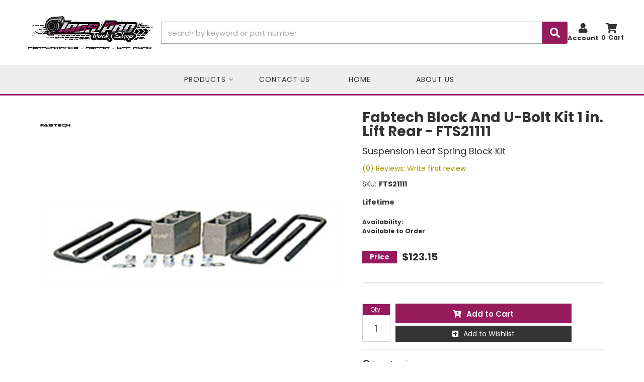

--- FILE ---
content_type: text/css;charset=UTF-8
request_url: https://jagsprotruckshop.com/files/css/style-min.css?v=1
body_size: 26570
content:
@charset "utf-8";.owl-carousel,.owl-carousel .owl-item{-webkit-tap-highlight-color:#fff0;position:relative}.owl-carousel .owl-item,.owl-carousel .owl-video-play-icon,.owl-item{-webkit-backface-visibility:hidden}body,select{background:var(--white)}.navbar-brand,textarea{height:100px}.ps .product_form .wsm-prod-quantity,.wsm-hdr__btn{-webkit-box-orient:vertical;-webkit-box-direction:normal}.homepage,.wsm-hdr__btn{-webkit-box-direction:normal}.wsm_locator_form,.wsm_news_post_comment table{border-collapse:separate;border-spacing:5px}:root{--primary:#971a5d;--dark-primary:#720646;--red1:#cc0000;--red2:#990000;--blue1:#337ab7;--blue2:#2e6da4;--green1:#6ca65a;--green2:#58834b;--gold1:#c69e25;--gold2:#b08606;--dark1:#333;--dark2:#111;--light1:#EEE;--light2:#f4f4f4;--light3:#CCC;--mid1:#AAA;--white:#FFF;--black:#000;--theme_color_01:#333;--font1:Poppins,Open Sans,Helvetica,Arial,sans-serif,"Apple Color Emoji","Segoe UI Emoji","Segoe UI Symbol",-apple-system,BlinkMacSystemFont,"Segoe UI";--font1:Poppins,'Oswald',sans-serif;--fontawesome:'Font Awesome 5 Free'}.productListItem_text__-frZo{font-size:15px!important;font-weight:600}#search-filter-form .form-group,.body_cat div[class*=list-view] .wsm-cat-images-wrap img,.home-hero__img,.home-news .row,.navbar-nav,.newsletter-caption h2,.newsletter-caption h3,.wsm_gallery_album_wrap,.wsm_news_list_title,h3.wsm-attr-view-unv.wsm-attr-view-unv-top{margin:0}.navbar-nav>li>a{padding-top:14px;padding-bottom:14px;line-height:23px}.caret,.owl-carousel .owl-dots.disabled,.owl-carousel .owl-nav.disabled,.owl-carousel .owl-video-playing .owl-video-play-icon,.owl-carousel .owl-video-playing .owl-video-tn,.owl-carousel.owl-refresh .owl-item{display:none}.btn-primary.active,.btn-primary:active,.btn-primary:hover,.open>.dropdown-toggle.btn-primary{color:#fff;background-color:var(--dark-primary)!important;border-color:var(--dark-primary)!important}.owl-carousel .animated{-webkit-animation-duration:1s;animation-duration:1s;-webkit-animation-fill-mode:both;animation-fill-mode:both}.owl-carousel .owl-animated-in{z-index:0}.owl-carousel .owl-animated-out{z-index:1}.owl-carousel .fadeOut{-webkit-animation-name:fadeOut;animation-name:fadeOut}@-webkit-keyframes fadeOut{0%{opacity:1}100%{opacity:0}}@keyframes fadeOut{0%{opacity:1}100%{opacity:0}}.owl-height{-webkit-transition:height .5s ease-in-out;-o-transition:height .5s ease-in-out;transition:height .5s ease-in-out}.owl-carousel{display:none;width:100%;z-index:1}.owl-carousel .owl-stage{position:relative;-ms-touch-action:pan-Y}#owl_featured_prods_feat_prods1 .owl-stage{display:flex}.owl-carousel .owl-stage:after{content:".";display:block;clear:both;visibility:hidden;line-height:0;height:0}.owl-carousel .owl-stage-outer{position:relative;overflow:hidden;-webkit-transform:translate3d(0,0,0)}.owl-carousel .owl-item{min-height:1px;float:left;-webkit-touch-callout:none}.owl-carousel .owl-item img{display:block;width:100%;-webkit-transform-style:preserve-3d;-webkit-transform-style:preserve-3d;transform-style:preserve-3d}.owl-carousel .owl-dot,.owl-carousel .owl-nav .owl-next,.owl-carousel .owl-nav .owl-prev{cursor:pointer;cursor:hand;-webkit-user-select:none;-moz-user-select:none;-ms-user-select:none;user-select:none}.no-js .owl-carousel,.owl-carousel.owl-loaded,.wsm-brand-wrapper .wsm-cat-prod-innerwrapper~.wsm-cat-pagination,.wsm-cat-avail-remarks .wsm-cat-label,.wsm-prod-list.wsm-cat-list-view .wsm-cat-form>.wsm-cat-price-call{display:block}.owl-carousel.owl-loading{opacity:0;display:block}.owl-carousel.owl-hidden{opacity:0}.owl-carousel.owl-drag .owl-item{-webkit-user-select:none;-moz-user-select:none;-ms-user-select:none;user-select:none;background-color:#d8d8d8}.owl-carousel.owl-grab{cursor:move;cursor:-webkit-grab;cursor:-o-grab;cursor:-ms-grab;cursor:grab}.owl-carousel.owl-rtl{direction:rtl}.owl-carousel.owl-rtl .owl-item,.wsm_product_button.wsm_locator_locate{float:right}.owl-carousel .owl-item .owl-lazy{opacity:0;-webkit-transition:opacity .4s;-o-transition:opacity .4s;transition:opacity .4s}.owl-carousel .owl-video-wrapper{position:relative;height:100%;background:#000}.owl-carousel .owl-video-play-icon{position:absolute;height:80px;width:80px;left:50%;top:50%;margin-left:-40px;margin-top:-40px;background:url(owl.video.play.png) no-repeat;cursor:pointer;z-index:1;-webkit-transition:scale .1s;-o-transition:scale .1s;transition:scale .1s}.main-container,.row.master,h1{position:relative}.owl-carousel .owl-video-tn{opacity:0;height:100%;background-position:center center;background-repeat:no-repeat;background-size:contain;-webkit-transition:opacity .4s;-o-transition:opacity .4s;transition:opacity .4s}.owl-carousel .owl-video-frame{position:relative;z-index:1;height:100%;width:100%}#wsm-prod-list-view.wsm-prod-gallery-view .wsm-price-range,#wsm-prod-list-view.wsm-prod-gallery-view .wsm-sale-flag,#wsm_ajax_add_cart_message,#wsm_ajax_add_cart_title,#wsm_ajax_add_wishlist_title,#wsm_ajax_modal_atc,.newsletter-wrapper #widget_nltr_email,.owl-dots,.widget_login_loginbar .logout .widget_login_loginbar .wishlist,.widget_login_loginbar .view_account,.widget_login_loginbar .view_cart{text-align:center}.owl-dot{display:inline-block;margin:0 5px}.owl-dot span{background:#fff;border-radius:50%;display:inline-block;width:10px;height:10px}.owl-dot.active span{background:var(--primary)}.owl-item{-webkit-transform:translateZ(0) scale(1,1)}html{scroll-behavior:smooth}body{line-height:1.5;overflow-x:hidden;font-family:Poppins,"Helvetica Neue",Helvetica,Arial,sans-serif}h1{font-size:24px;margin:0;margin-bottom:30px!important}#ps-prod-summary,.wsm_cart_item_info .wsm_cart_item_name,.wsm_cart_ship_ups_disclaimer_bottom,.wsm_checkout_dealer_address>label small,h2,h3,h4,h5,h6{font-weight:400}.ps .ps-add-prod .wsm-cat-price-price-value,.wsm-store-header.wsm-cat-header,h2,h3.wsm-attr-view-unv.wsm-attr-view-unv-top a{font-size:18px}.home-hp .widget_featured_title a,h3{font-size:16px}#wsm-prod-info-container .product_option_set .wsm_option_label,h4{font-size:15px}.body_cat .wsm-prod-list.wsm-cat-list-view .wsm-cat-title,.wsm-cat-stockid-value,.wsm-rt-child-resources>ul.wsm_resource>li .wsm_resource_description,.wsm_resource_topic_view>.wsm_resource>li .wsm_resource_description,h5{font-size:14px}.attribute_sidebar,h6{font-size:13px}.wsm_cart_item_info_wrapper,input{line-height:1.4}select{border-radius:0;padding:5px;display:block;border:1px solid var(--mid1)}.wsm-cat-images-wrap,.wsm_inquiry_form form input[type=password],.wsm_inquiry_form form input[type=text],.wsm_inquiry_form form input[type=textarea],.wsm_inquiry_form form textarea,.wsm_locator_wrapper{width:100%!important}.wsm_inquiry_form form textarea,input[type=password],input[type=text],input[type=textarea]{padding:5px;border:1px solid #d1d1d1;overflow:hidden}.wsm-prod-qty-field{width:30px}.wsm_inquiry_form form{width:100%;background:0 0;border:none;padding:8px 0}.btn-primary.focus,.btn-primary:focus{color:#fff;background-color:var(--dark-primary);border-color:var(--dark-primary)}.ps .product_form .wsm-addwishlist-button:hover,.ps .product_form .wsm-details-button:hover,.wsm-qview-hover,.wsm_inquiry_form form .wsm_inquiry_row_0,.wsm_inquiry_form form .wsm_inquiry_row_1{background:0 0}#sidebar-main,.main-container,.row.master{background:var(--white)}.wsm_inquiry_form_submit>input{width:100%!important;background-color:var(--primary)}.wsm_inquiry_form_input a{color:#000;text-decoration:underline}.wsm_inquiry_form form label{float:none;clear:both;width:100%;font-size:12px;text-transform:uppercase;font-weight:600}.wsm_inquiry_form_field{width:100%;float:none}input[type=checkbox]+.wsm_inquiry_form_cbox_label{width:auto;display:inline-block}.wsm_interface_helper_link{width:auto;margin:0;text-align:right}textarea{border:1px solid var(--mid1)}#sidebar-main .widget_brands_jump_menu>select,.wsm_review_form input,.wsm_review_form textarea{width:100%}.wsm_resource>li .wsm_resource_image img,img{max-width:100%}img.flt_lft,img.flt_rt{display:block;margin:0 auto 15px}::selection{background:var(--red1);color:var(--white)}::-moz-selection{background:var(--red1);color:var(--white)}.content_wrap,.wsm-tab-content-prod-details{overflow:hidden}#containerWrap,#s2d-msg-no-selection-made,.widget_login_submit{clear:both}.row.master{-webkit-transition:.3s;-o-transition:.3s;transition:.3s;padding:0 0 15px;margin-top:15px}#sidebar-main,.view-sb{-webkit-transition:.3s;-o-transition:.3s}.newsletter-wrapper #widget_newsletter_form input,.page_2433 .row.master,.page_2434 .row.master,.page_31142 .row.master,.page_31143 .row.master,.page_35851 .row.master,.wsm-hdr__logo{padding:10px}.sb-active{position:fixed;height:100%;overflow-y:hidden}#sidebar-main h3,#wsm-product-wrapper #wsm-prod-images-container,.ps #wsm-prod-images-container .wsm_product_thumb,.view-sb,.wsm-slide,.wsm_interface_wrapper_account_view{position:relative}.sb-active .content_wrap{height:100%;z-index:60;top:0;left:0;width:100%}.sb-active .black_overlay{position:fixed;background:rgb(0 0 0 / .5);height:100%;width:100%;top:0;left:0;min-height:100%;z-index:9999999;display:none!important}#sidebar-main{left:-100%;transition:.3s;position:fixed;z-index:40;overflow-y:scroll;height:100%;display:none!important}.env-zone-catalog #pl-fitment-container,.env-zone-catalog #wsm-cat-list-cat-1389387{display:flex;flex-direction:column}.env-zone-catalog #pl-fitment-container #pl-fitment-wrapper{padding:0!important}.env-zone-catalog #pl-fitment-selector-container>div{display:flex;flex-direction:column}.env-zone-catalog #pl-fitment-selector-container .fitmentSelector_root__GJJRN>div{border-width:2px!important}.env-zone-catalog #pl-fitment-selector-container .fitmentSelector_root__GJJRN>div>*{padding:8px 10px}.env-zone-catalog #pl-fitment-selector-container .fitmentSelector_root__GJJRN>div:last-child{border:0}#sidebar-main>div{padding:0 15px!important;border:1px solid #d1d1d1;border-radius:4px!important;overflow:hidden;box-shadow:0 1px 2px 0 rgb(0 0 0 / .05)}.sb-active #sidebar-main{-webkit-box-shadow:0 15px 25px rgb(0 0 0 / .9);box-shadow:0 15px 25px rgb(0 0 0 / .9);left:0;top:0}#sidebar-main::after{opacity:0;content:'';width:15%;position:fixed;top:0;display:block;height:100%;background:rgb(0 0 0 / .7);right:-15%;z-index:-1}.sb-active #sidebar-main::after{-webkit-transition:.3s 0.1s;-o-transition:.3s 0.1s;transition:.3s 0.1s;opacity:1;z-index:4;right:0}.view-sb{margin:15px 0;border-radius:0 5px 5px 0;z-index:9;transition:.3s}.view-sb::before{content:'View '}.sb-active .view-sb::before{content:'Close';display:block}.sb-active .view-sb{float:right;position:fixed;right:0;border-radius:5px 0 0 5px;-webkit-box-shadow:0 0 15px rgb(0 0 0 / .5);box-shadow:0 0 15px rgb(0 0 0 / .5);z-index:60}.env-zone-account label[for*=wsm_form_password],.m-btns__view,.view-sb-active,.wsm_cart_actions.wsm_cart_actions_bottom{margin-top:15px}#ags-breadcrumbs .ags_cat_trail_split_end,#ags-breadcrumbs>ul>li:first-child,#ps-add-prods .product_form>input+div,#ps-add-prods .wsm-prod-addtnl-images,#wsm-prod-list-view.wsm-cat-list-view .wsm-cat-description,#wsm_cart_cross_sell.wsm_cart_section,#wsm_checkout_master_wrapper nav,.body_cat #cboxBottomCenter,.body_cat #cboxBottomLeft,.body_cat #cboxBottomRight,.body_cat #cboxMiddleLeft,.body_cat #cboxMiddleRight,.body_cat #cboxTopCenter,.body_cat #cboxTopLeft,.body_cat #cboxTopRight,.body_cat #colorbox .wsm-prod-button.wsm-inquiry-button,.body_cat #colorbox .wsm-prod-image-brand-image,.body_product #wsm-prod-pricing #ags-breadcrumbs,.current,.no-prods+#documents,.ps-prod-info .wsm-prod-image-brand-image,.sb-active .m-btns__view,.wsm-brand-wrapper>.wsm-cat-pagination.wsm-cat-pagination-top,.wsm-cat-cat-image,.wsm-high-price,.wsm-range-sep,.wsm-store-header.wsm-cat-header,.wsm_cart_actions.wsm_cart_actions_top,.wsm_cart_anchors.wsm_cart_anchors_cart,.wsm_cart_coupons.wsm_cart_coupons_inactive,.wsm_cart_zip_code+p,.wsm_checkout_next,.wsm_interface_link_set.wsm_interface_link_set_billing,.wsm_interface_link_set.wsm_interface_link_set_shipping{display:none}#sidebar-main h3{font-size:18px;padding-bottom:10px;border-bottom:2px solid var(--light1)}#sidebar-main .side-nav ul{list-style:none;padding:0;margin:0}#sidebar-main .side-nav ul li{line-height:1.2;margin-bottom:10px;padding-bottom:10px}#sidebar-main .side-nav ul li a{color:var(--dark1);-webkit-transition:.3s;-o-transition:.3s;transition:.3s}#sidebar-main .side-nav ul li a:hover,#wsm-product-wrapper .wsm-cat-price-sale-value,.wsm_cart_total_wrapper span.wsm_cart_total_col2{color:var(--black)}.list-group.have-a-question a{padding:0;border:0;margin-bottom:15px;overflow:hidden;line-height:1.4;color:#333}.list-group.have-a-question a strong{color:#333;font-size:14px}.env-zone-inquiry_form .content_wrap div:not(.wsm_inquiry_action),.list-group.have-a-question a:hover{background-color:transparent!important}.list-group.have-a-question i{float:left;width:20%;display:flex;justify-content:center}.list-group.have-a-question>a>:not(i){width:72%;margin-left:3%;float:left}#sidebar-main .wsm_widget_attribute_selector select{margin-bottom:5px;font-size:15px;border:1px solid #d1d1d1!important}.body_cat .wsm-prod-list.wsm-cat-list-view .wsm-cat-tag,.list-group.have-a-question a>span,.ps-fitment-change-options{font-size:12px}.items_subtotal span.subtotal:before{content:'$'}#featured_slideshow_feat_brands_carousel .owl-stage-outer,#wsm_cart_master_wrapper,.wsm_cat_ext_descrption{padding:15px 0}.wsm_cart_section_inner_wrap{padding:0;margin:15px auto}#wsm_cart_mycart h2{border:0;background:0 0}h3.wsm_cart_table_headers{font-style:normal;color:var(--dark1);font-weight:400;font-size:18px}.wsm_cart_item_id,.wsm_cart_item_links ul li,.wsm_cart_item_price,.wsm_cart_item_qty_info{font-weight:400;font-size:13px}.featured_description{margin-top:30px}.featured_description a{background-color:#971a5d;color:#fff;display:inline-block;padding:5px 15px;margin-top:10px;font-size:24px;font-family:var(--font1);font-weight:500}.featured_description a:hover{color:#fff}.wsm__about_us .cat-hero__title{padding:10px 20px}.wsm__about_us .cat-hero__title:before{bottom:0;left:0;border-width:0 0 5px 5px}.wsm__about_us .cat-hero__title:after{top:0;right:0;border-width:5px 5px 0 0}.wsm__about_us .cat-hero__title:after,.wsm__about_us .cat-hero__title:before{position:absolute;width:70px;height:70px;border-color:#f3e216;border-style:solid;content:" ";padding:10px}.fa-user:before{content:"\f007"}.wsm_interface_section_myaccount_info{margin-bottom:20px!important}.wsm_interface_section.customer-my-account>div{padding:10px;margin-bottom:10px;background-color:rgb(255 255 255 / 53%)}table.wsm_locator_results tbody>tr>td:nth-child(2) a{background-color:#f3e217;padding:2px 10px;display:inline-block;border-radius:3px;margin-top:5px}.jac-menu-item.ui-menu-item:hover a,.wsm_cart_item_price_info .wsm_cart_item_total{text-decoration:none}.loc-filter__btn-clear,.wsm-cat-pagination-nav span:hover,a:focus,a:hover{text-decoration:underline}.wsm_interface_cart_update_btn{font-size:10px}.wsm_cart_zip_code .wsm_cart_shipping_tool_input{margin:0 0 15px!important;display:block}.wsm_cart_item_info .wsm_cart_item_name,.wsm_cart_item_price_info .wsm_cart_item_sale,.wsm_cart_item_price_info .wsm_cart_item_total,.wsm_cart_rd_wrapper,.wsm_cart_rd_wrapper input[type=submit],.wsm_interface_cart_checkout_btn{font-size:100%}.wsm_cart_rd_wrapper button{padding:5px 10px}#wsm_cart_estimate_shipping{border-top:1px solid var(--light3);padding-top:15px}.online-dealers-wrap table tr:nth-child(odd),.wsm_interface_cart_btn.wsm_interface_cart_catalog_btn,.wsm_interface_cart_btn.wsm_interface_cart_update_btn,.wsm_interface_tab_active{background:var(--light1)}.wsm_cart_actions_bottom .wsm_interface_cart_catalog_btn{display:block;margin:0 auto 10px}.checkout_step{font-size:13px;display:block;font-weight:400;text-transform:uppercase;background-color:var(--primary);color:#fff;padding:4px 8px;width:fit-content}.body_cat #colorbox .wsm-cat-price-price-value,.body_product .wsm-cat-price-sale-value.wsm-cat-price-group-value,.checkout_step+span,.ps .wsm-cat-label+*,.wsm-cat-price{font-weight:700}#wsm_checkout_master_wrapper h2{border:0;background:0 0;border-bottom:5px solid var(--light3)}.ps a[href="#ps-add-prods"]:active,.ps a[href="#ps-add-prods"]:hover,.ps-price .product_form .btn.wsm-addtocart-button:hover,.wsm_checkout_accordion h3.ui-state-active,.wsm_checkout_accordion h3.ui-state-focus,.wsm_checkout_next a{background:var(--red1)}.wsm_cart_rd_wrapper #wsm_form_card_date_year,.wsm_cart_rd_wrapper #wsm_form_credit_expire_month,.wsm_cart_rd_wrapper input[type=email],.wsm_cart_rd_wrapper input[type=number],.wsm_cart_rd_wrapper input[type=password],.wsm_cart_rd_wrapper input[type=tel],.wsm_cart_rd_wrapper input[type=text],.wsm_checkout_field>select{border-color:var(--mid1);border-radius:0}.wsm_cart_shipping_tool_container .wsm_interface_error{background:var(--light1);padding:5px;border:1px solid var(--light3);color:var(--dark1);font-weight:400;font-size:12px}.wsm_checkout_same_address{font-size:12px;line-height:1.4}.wsm_checkout_field label{margin:0;padding:0;font-weight:400;font-size:13px;text-transform:uppercase;color:var(--dark1)}.wsm_checkout_field{margin-bottom:10px}.body_cat #colorbox #wsm-prod-info,.body_cat #colorbox .product_form,.wsm_interface_login_button,.wsm_interface_register_button{text-align:left}.wsm_cof_pay_cc_cid #wsm_form_credit_cid{width:100px}#featured_slideshow_feat_brands_carousel,#wsm_checkout_master_wrapper,.master{-webkit-animation-name:wsmFadeIn;animation-name:wsmFadeIn;-webkit-animation-duration:1s;animation-duration:1s;-webkit-animation-delay:1s;animation-delay:1s;opacity:0;-webkit-animation-fill-mode:forwards;animation-fill-mode:forwards}@-webkit-keyframes wsmFadeIn{0%{opacity:0}100%{opacity:1}}@keyframes wsmFadeIn{0%{opacity:0}100%{opacity:1}}#wsm-cat-adminbar span+select,#wsm-prod-adminbar span+select,.home-ymm .loading_box *,.ps-mod.ps-price .wsm-cat-label,.wsm_checkout_dealer_address{display:inline-block}.wsm_checkout_dealer_address>label{background:var(--red1);color:var(--white);padding:15px 30px;line-height:1.2;font-weight:900;font-size:20px;display:-webkit-box;display:-ms-flexbox;display:flex;-webkit-box-align:center;-ms-flex-align:center;align-items:center;-webkit-box-pack:center;-ms-flex-pack:center;justify-content:center;border:5px solid #1140a0}.wsm_checkout_dealer_address>label::before{content:'\f25a';font-family:"Font Awesome 5 Free";font-weight:900;font-size:36px;margin-right:15px}.wsm_checkout_dealer_address>label input{margin:0!important;position:static!important;display:none}.customer-my-orders,.wsm_interface_section.customer-account customer-my-account,.wsm_interface_section.customer-my-account{background:var(--light1);padding:15px;margin-bottom:0}.customer-account .wsm_interface_order_table{background:var(--white);padding:5px}.modal-content{border:10px solid var(--white);-webkit-box-shadow:0 0 45px rgb(0 0 0 / .5);box-shadow:0 0 45px rgb(0 0 0 / .5);background:var(--light1)}.widget_login_header,.wsm_resource>li{border-bottom:1px solid var(--light3)}#wsm-prod-info .wsm_product_info_itemid.wsm-prod-stock-id.wsm-prod-dealer-id .wsm-prod-rating a,.home-news .widget_innerfade_name a,.jac-menu-item.ui-menu-item a,.modal-title,.ps-add-title a,.wsm-cat-pagination-nav li a,.wsm-prod-rating-title{color:var(--dark1)}#wsm-prod-info-container .wsm-cat-avail-2.wsm-avail-inventory,#wsm-prod-info-container .wsm-cat-ship-remarks,#wsm-prod-options-box>div,.body_cat #colorbox #wsm-prod-rotate-image,.ps .wsm-prod-quantity,.ps-add-title,.sitemap .widget_cat_menu_pcat,.wsm-avail-please-call-number,.wsm-brand-description,.wsm_news_share li,.wsm_resource_title,form.widget_login_header_public_login>div{margin-bottom:15px}form.widget_login_header_public_login>div>label{display:inline-block;width:100%;font-size:18px}.widget_login_email input,.widget_login_password input{width:100%;font-size:18px;padding:5px}.widget_login_login_forgotpassword{float:right;margin-top:15px}.widget_login_loginbar{text-align:left;margin:0 0 15px;padding:0;display:-webkit-box;display:-ms-flexbox;display:flex;-ms-flex-wrap:wrap;flex-wrap:wrap}.widget_login_loginbar>li{display:inline-block;text-align:center;margin:1px;-webkit-box-flex:0;-ms-flex:0 calc(50% - 2px);flex:0 calc(50% - 2px)}.widget_login_header{font-weight:700;text-transform:capitalize;margin-top:15px}.widget_login_loginbar>li a{opacity:1;text-decoration:none;padding:15px;display:block;background:rgb(0 0 0 / .05);font-size:12px;line-height:1.2}.widget_login_loginbar>li a:hover{background:rgb(0 0 0 / .1);opacity:1}.widget_login_loginbar .logout a:before,.widget_login_loginbar .view_account a:before,.widget_login_loginbar .view_cart a:before,.widget_login_loginbar .wishlist a:before{content:"\f007";color:rgb(0 0 0 / .3);display:block;margin-bottom:5px;font-family:var(--fontawesome);font-weight:900;font-size:30px;line-height:1;-webkit-font-smoothing:antialiased}.widget_login_loginbar .view_cart a:before{content:"\f07a"}.widget_login_loginbar .logout a:before{content:'\f2f5'}#customer-account-tabs>li:nth-child(4) a::before,.widget_login_loginbar .wishlist a:before{content:"\f005"}.wsm_interface_header.wsm_interface_header_myaccount{font-size:24px;font-weight:700}.wsm_interface_info.wsm_interface_myaccount_welcome_msg{padding:15px;margin:15px 0}.wsm_interface_links{list-style:none;margin:0 0 15px;padding:0}#sidebar-main .widget_cat_menu li,#wsm-prod-list-view.wsm-cat-list-view .wsm-cat-item-id.wsm-cat-summary p,#wsm-prod-list-view.wsm-cat-list-view .wsm-sale-flag,.wsm_interface_section.wsm_interface_background,.wsm_locator_distance select,.wsm_product_rating{margin-bottom:0}#widget_recent_orders ul,#widget_wishlist ul{padding:0;list-style:none;margin:5px 0}.widget_view_all_orders,.widget_view_wishlist{background:var(--dark1);padding:5px 15px;display:inline-block;color:var(--white);font-size:12px}.widget_view_all_orders:hover,.widget_view_wishlist:hover{color:var(--white);text-decoration:none}#customer-account-tabs>li:nth-child(3) a::before,#customer-account-tabs>li:nth-child(4) a::before{content:"\f07a";font-family:var(--fontawesome);font-weight:900;margin-right:5px}.wsm_interface_header_myaccount+.wsm_interface_section>.wsm_interface_links{position:absolute;top:10px;right:0}@media only screen and (max-width:767px){#customer-account-tabs{display:-webkit-box;display:-ms-flexbox;display:flex;-ms-flex-wrap:wrap;flex-wrap:wrap}#customer-account-tabs>li:nth-child(3),#customer-account-tabs>li:nth-child(4){-webkit-box-ordinal-group:0;-ms-flex-order:-1;order:-1;margin-bottom:10px;background:var(--dark1);display:block}#customer-account-tabs>li:nth-child(3) a,#customer-account-tabs>li:nth-child(4) a{display:block;text-align:center;color:var(--white)}#customer-account-tabs>li{width:49.7%;float:left;margin:0;border:1px solid var(--light1)}#customer-account-tabs>li>a{font-size:12px}.wsm_ajax_modal_link_actions>div{float:none!important;margin-bottom:10px}}.wsm_resource>li{padding-bottom:15px}.wsm_resource_title,.wsm_resource_title a{display:block;font-weight:700;text-transform:uppercase;color:var(--dark1);font-size:20px;line-height:1.3}#documents .wsm_error h3,#sidebar-main .wsmjs-attribute-search-buttons.wsm-attribute-buttons button,.body_product h4.wsm_news_post,.ps-primary-description,.wsm_resource_title .wsm_resource_file{font-size:14px;font-weight:400}.wsm_resource_title .wsm_resource_file::after{content:'Download';margin-left:5px;font-weight:400;text-transform:capitalize;color:var(--red1)}.wsm_resource>li .wsm_resource_image{width:100%;display:block}.wsm-resource-ctopic .wsm-rt-child-resources,.wsm-rt-child-resources>ul.wsm_resource,.wsm_resource_topic_view>ul.wsm_resource{padding:0;margin:0}.wsm-rt-child-resources>ul.wsm_resource>li,.wsm_resource_topic_view>.wsm_resource>li{overflow:hidden;clear:both;margin:15px 0 30px}.wsm-rt-child-resources>ul.wsm_resource>li>img,.wsm_resource_topic_view>.wsm_resource>li>img{float:left;width:30%;margin-right:2%}.wsm-rt-child-resources>ul.wsm_resource>li>img~*,.wsm_resource_topic_view>.wsm_resource>li>img~*{margin-left:33%;float:none;width:auto;line-height:1.4}.btn.btn-primary,button{border:0}.btn-primary{color:#fff;background-color:var(--primary);border-color:var(--primary)}.filter_diamond_seemore,.jac-menu-item.ui-menu-item:hover{background:rgb(0 0 0 / .1)}@media only screen and (max-width:992px){#cboxContent,#cboxWrapper,#colorbox{background:0 0!important;width:100%!important}#cboxLoadedContent,#colorbox{margin:0 auto!important;height:auto!important}#cboxContent,#cboxLoadedContent,#cboxLoadedContent .cboxPhoto,#cboxWrapper,#colorbox{height:auto!important}#colorbox{left:auto!important;padding:0!important}#cboxContent{float:none!important}#cboxBottomCenter,#cboxBottomLeft,#cboxBottomRight,#cboxMiddleLeft,#cboxMiddleRight,#cboxTopCenter,#cboxTopLeft,#cboxTopRight{display:none}#cboxLoadedContent{background:var(--white);border-radius:4px;-webkit-box-shadow:0 0 15px 0 rgb(0 0 0 / .5);box-shadow:0 0 15px 0 rgb(0 0 0 / .5);overflow-y:hidden!important;padding:4% 2%;width:90%!important;padding-bottom:95px!important}#cboxContent #cboxClose{right:5%}#cboxContent #cboxClose,#cboxCurrent,#cboxNext,#cboxPrevious{bottom:35px}#cboxPrevious{left:25px}#cboxNext{left:52px}#cboxCurrent{left:83px}#wsm_ajax_add_cart_message,#wsm_ajax_add_cart_title{text-align:center}#cboxContent #cboxTitle{float:none!important;margin:0 auto;overflow:hidden;position:relative;top:-80px!important;width:80%!important;display:none!important}#cboxCloseTimerBar{max-width:100%!important}}.body_cat #colorbox{margin-top:10vh!important;padding-right:0!important}.body_cat #cboxContent #cboxLoadedContent{height:70vh!important;overflow-y:scroll!important}.body_cat #colorbox #wsm-product-wrapper{margin-top:0;padding-top:0;opacity:1;border:0}.body_cat #colorbox #wsm-prod-images-container{width:100%!important;padding-bottom:0}.body_cat #colorbox #wsm-prod-images-container #wsm-prod-rotate-image img{max-width:100%!important;width:auto!important;display:block;margin:0 auto}.body_cat #colorbox #wsm-prod-info h1.wsm-prod-title{line-height:1}.body_cat #colorbox .wsm-cat-price-price{font-size:18px;color:var(--dark1)}.body_cat #colorbox #wsm-prod-info h1.wsm-prod-title a{color:var(--dark1);font-size:18px;line-height:1!important}.body_cat #colorbox .wsm-prod-quantity{clear:both;margin-bottom:5px;text-align:left;display:block}.body_cat #colorbox .product_form *{float:none!important}.body_cat #colorbox .product_form>button{width:auto;min-width:0;float:left;margin:2% 1%!important;border:1px solid var(--light3);background:var(--light1);font-size:16px}.body_cat #cboxLoadedContent #wsm-prod-info-container{margin-left:0!important;min-width:0}.body_cat #colorbox .wsm-cat-pricebox{border-top:1px solid var(--light3);padding-top:15px;margin-top:15px;text-align:left}.body_cat #colorbox .wsm-prod-buttons{text-align:left;margin-top:15px}.body_cat #colorbox .wsm-cat-no-image.wsm-prod-view-no-image{width:100%!important;height:100%!important;line-height:1!important;text-indent:-999em;background:url(/files/images/no-image-avail-large.jpg) center center/cover no-repeat;min-height:200px}.body_cat #cboxClose{top:5px;right:5px;bottom:auto}.body_cat .cboxPhoto{width:auto!important;margin:0 auto;height:auto!important;max-height:80vh}#wsm_ajax_add_cart_message>a{line-height:1.2;display:block}@media print{a:link:after,a:visited:after{content:""}#wsm-prod-adminbar,.calls-to-action,.cart_widget_wrapper,.footer-wrap,.have-a-question,.toggle-nav,.view-sb,.wsm-cat-image-descrip-wrapper,.wsm-cat-list-item .wsm-cat-form,.wsm-cat-pagination,.wsm_cart_actions.wsm_cart_actions_bottom,.wsm_cart_items_wrapper .wsm_cart_item .wsm_cart_item_links,.wsm_cart_ship_ups_disclaimer_bottom.wsm_cart_ship_ups_disclaimer,.wsm_cart_shipping_tool_container .wsm_cart_shipping_tool_disclaimer_top,.wsm_interface_cart_btn.wsm_interface_cart_update_btn,.zmf-diff,header #megaDrop,header #searchWrap,header .menu-toggle,header .top-bar,header span.head_hours{display:none!important}.have-a-question,header .phone-link,header .phone-link span.phone-num{display:block!important}header{height:70px;position:relative}header .logo img{max-height:70px;position:relative}header .phone-link{position:absolute;right:0;line-height:1;width:auto!important;border:0}header .phone-link i{display:none}.have-a-question{clear:both!important;overflow:hidden}#fnd_album_feat_cats .columns:nth-child(odd){clear:none}#fnd_album_feat_cats .columns:nth-child(4n+1){clear:left}.wsm-prod-gallery-view .wsm-cat-list-item{height:400px!important;width:33%!important;float:left!important;margin:0!important;padding:1%!important}.wsm-prod-gallery-view .wsm-cat-list-item .wsm-cat-images-wrap{height:150px!important}.wsm-prod-gallery-view .wsm-cat-list-item .wsm-cat-images-wrap img{max-height:150px!important}.wsm-prod-gallery-view .wsm-cat-list-item .wsm-cat-image{position:static!important}.wsm-cat-list-view .wsm-cat-list-item .wsm-cat-images-wrap{float:left!important;width:24%!important;margin-right:1%!important}.wsm-cat-list-view .wsm-cat-list-item .wsm-cat-info-wrap{margin-right:1%;width:48%!important}.wsm-cat-list-view .wsm-cat-list-item .wsm-cat-actions-wrap{float:left;width:23%!important}#wsm-prod-images-container,#wsm-prod-info-container{clear:none!important;float:left!important}.wsm_cart_items_wrapper .wsm_cart_item .wsm_cart_item_info_wrapper{width:78%!important;float:left!important}.wsm_cart_items_wrapper .wsm_cart_item .wsm_cart_item_image{float:left;width:20%;margin-right:1%}.wsm_cart_items_wrapper .wsm_cart_item .wsm_cart_item_info,.wsm_cart_items_wrapper .wsm_cart_item .wsm_cart_item_qty_price{width:50%!important;float:left;border:0!important}.wsm_cart_items_wrapper .wsm_cart_item .wsm_cart_item_qty_price>div{float:left!important;width:45%!important;margin:1%}.wsm_cart_items_wrapper .wsm_cart_item .wsm_cart_item_qty{float:left}.wsm_cart_items_wrapper{margin-bottom:0}.wsm_cart_rd_wrapper #wsm_cart_cross_sell .cross_sell{float:left;margin-bottom:30px;margin-left:2%;width:30%}.wsm_cart_zip_code{width:100%!important}#wsm_cart_estimate_shipping .wsm_cart_btn.wsm_interface_cart_shipping_tool_button,#wsm_cart_estimate_shipping .wsm_cart_zip_code input.wsm_cart_shipping_tool_input{display:block!important;float:none!important;width:100%!important}.col-sm-12{width:100%}.col-sm-11{width:91.66666667%}.col-sm-10{width:83.33333333%}.col-sm-9{width:75%}.col-sm-8{width:66.66666667%}.col-sm-7{width:58.33333333%}#wsm-prod-images-container,#wsm-prod-info-container,.col-sm-6{width:50%}.col-sm-5{width:41.66666667%}.col-sm-4,.wsm-cat-list-item{width:33.33333333%}.col-sm-3{width:25%}.col-sm-2{width:16.66666667%}.col-sm-1{width:8.33333333%}.col-sm-pull-12{right:100%}.col-sm-pull-11{right:91.66666667%}.col-sm-pull-10{right:83.33333333%}.col-sm-pull-9{right:75%}.col-sm-pull-8{right:66.66666667%}.col-sm-pull-7{right:58.33333333%}.col-sm-pull-6{right:50%}.col-sm-pull-5{right:41.66666667%}.col-sm-pull-4{right:33.33333333%}.col-sm-pull-3{right:25%}.col-sm-pull-2{right:16.66666667%}.col-sm-pull-1{right:8.33333333%}.col-sm-pull-0{right:auto}.col-sm-push-12{left:100%}.col-sm-push-11{left:91.66666667%}.col-sm-push-10{left:83.33333333%}.col-sm-push-9{left:75%}.col-sm-push-8{left:66.66666667%}.col-sm-push-7{left:58.33333333%}.col-sm-push-6{left:50%}.col-sm-push-5{left:41.66666667%}.col-sm-push-4{left:33.33333333%}.col-sm-push-3{left:25%}.col-sm-push-2{left:16.66666667%}.col-sm-push-1{left:8.33333333%}.col-sm-push-0{left:auto}.col-sm-offset-12{margin-left:100%}.col-sm-offset-11{margin-left:91.66666667%}.col-sm-offset-10{margin-left:83.33333333%}.col-sm-offset-9{margin-left:75%}.col-sm-offset-8{margin-left:66.66666667%}.col-sm-offset-7{margin-left:58.33333333%}.col-sm-offset-6{margin-left:50%}.col-sm-offset-5{margin-left:41.66666667%}.col-sm-offset-4{margin-left:33.33333333%}.col-sm-offset-3{margin-left:25%}.col-sm-offset-2{margin-left:16.66666667%}.col-sm-offset-1{margin-left:8.33333333%}.col-sm-offset-0{margin-left:0}}.wsm-cat-button.wsm-details-button{background:var(--dark1);color:var(--white);padding:5px 10px;font-weight:400;border:0}#documents .wsm_error h3{margin:0}#documents .wsm_error.error-msg{width:100%;display:none}#sidebar-main .ags-filter-block h2,#sidebar-main .side-nav__titles,#sidebar-main h2,.current h2,h2.cat_head{font-size:18px;margin-bottom:0;background:var(--white);padding:0 0 10px;color:var(--black);border-bottom:2px solid var(--light1)}#sidebar-main .side-nav__titles{padding:0 0 11px;color:#343434;margin-top:15px;line-height:18px;font-weight:800;margin-bottom:18px;font-size:16px}.filter_diamond_seemore{display:inline-block;margin-top:15px;float:right;margin-left:auto;padding:5px;line-height:1;font-size:10px;text-transform:uppercase;color:var(--dark1)}#sidebar-main .secondary_solr_box{margin-top:30px;background:var(--light2)}#sidebar-main .data,#sidebar-main .filters>ul.ags_department_list{padding:15px 10px;background:var(--white);overflow:hidden}#sidebar-main .filters>ul.ags_department_list li{margin:0 0 10px;padding:0 5px}#sidebar-main .wsm_widget_attribute_selector select,.wsmjs-attribute-search-group select{width:100%;background:var(--white);border-radius:0}#sidebar-main #ymm_selects{padding-top:15px}#sidebar-main .wsm_widget_attribute_selector_tag{margin-right:5px;font-size:12px;text-transform:uppercase}#sidebar-main #ymm_selects::before{background:var(--dark1);content:'Shop By Vehicle';display:block;padding:15px;color:var(--white);font-family:var(--font1);font-size:18px}#sidebar-main .wsmjs-attribute-search-group{padding:0;border-top:0;display:grid;grid-template-columns:repeat(1,minmax(0,1fr));row-gap:5px}#sidebar-main .wsm_widget_attribute_selector .wsmjs-attribute-search-group>div,.ps-primary-description li,.sharethis_wrap,.wsm-cat-list-view .wsm-cat-title{margin-bottom:5px}#sidebar-main .wsmjs-attribute-search-buttons.wsm-attribute-buttons{text-align:right;display:grid;grid-template-columns:repeat(2,minmax(0,1fr));column-gap:10px}#sidebar-main .wsmjs-attribute-search-buttons.wsm-attribute-buttons button:first-child{order:2}.wsm_widget_attribute_selector_shop{background:var(--red1);padding:10px 12px;color:var(--white);line-height:1}#vehicle_selector_reset{padding:10px 12px;color:var(--mid1);border:1px solid var(--dark1);line-height:1}.no-prods #vehicle_selector_reset{color:var(--white)}#vehicle_selector_reset:hover{border-color:var(--mid1)}#sidebar-main .widget_cat_menu li a,#sidebar-main ul li.widget_cat_menu_cchild a{padding:0;display:block;color:var(--dark1);-webkit-transition:.1s;-o-transition:.1s;transition:.1s;font-size:13px}#sidebar-main .widget_cat_menu li a:hover,#sidebar-main ul li.widget_cat_menu_cchild a:hover{background:rgb(0 0 0 / .1);text-decoration:none!important}#sidebar-main .ags_department_list.widget_cat_menu>li>ul>li:last-child{border-bottom:0}#sidebar-main .ags_department_list.widget_cat_menu>li,.wsm-ccs{margin:0;padding:0}#sidebar-main .ags_department_list.widget_cat_menu>li>ul>li>ul{margin-left:10px}#sidebar-main .filters>.ags_department_list>li.ags_department_children{margin-left:15px!important}#sidebar-main .data>div{display:-webkit-box;display:-ms-flexbox;display:flex;-webkit-box-align:start;-ms-flex-align:start;align-items:flex-start;margin:0 0 10px}#ags-breadcrumbs .ags-breadcrumb-label-count,#cboxOverlay,#colorbox,#wsm-gallery-slideshow-link,#wsm-prod-info #ags-breadcrumbs,#wsm-prod-info .wsm-cat-price-save-amount,#wsm-prod-info .wsm-cat-price-save-percent,#wsm-prod-pricing #ags-breadcrumbs,#wsm-product-series-product-ratings,.cart_icon_counter_wrapper[aria-expanded=true] .cart_icon i:first-child,.ps-prod-tabs,.ps-prod-tabs #wsm-prod-tab-shipping,.ps-select-universal,.seemore_filter.wsm_hidden,.wsm-attr-view-unv.wsm-attr-view-unv-bottom,.wsm-cat-ship-remarks span.wsm-cat-label,.wsm-cat-trail-cat.ags_cat_trail_split,.wsm-cat-trail-faq,.wsm-catalog-hr,.wsm-fee>br,.wsm-prod-head-images.wsm-prod-head-zoom-images,.wsm-prod-tab-prod-reviews,.wsm-prod-tab-shipping.wsm-prod-tab-shipping,.wsm-prod-tab-whats-included,.wsm_album_return,.wsm_gallery_album_page::after,.wsm_gallery_album_page::before,.wsm_gallery_albums::after,.wsm_gallery_albums::before,.wsm_horz_menu.wsm-catalog-product-nav,.wsm_product_info_condition,div#wsm-prod-tab-shipping,h2.ps-mod-heading a:after,h3.wsm-attr-view-unv.wsm-attr-view-unv-top,option[value*=Armed],option[value="American Samoa"],option[value="Federated States of Micronesia"],option[value="Marshall Islands"],option[value="Northern Mariana Islands"],option[value=Guam],option[value=Palau]{display:none!important}#sidebar-main .ags-filter-block{margin-bottom:15px;clear:both}#sidebar-main .checkbox_selected{width:unset;margin:0 5px 0 0}#sidebar-main .data>div .label{color:var(--dark1);font-size:13px;font-weight:400;display:-webkit-box;display:-ms-flexbox;display:flex;white-space:normal;text-align:left;padding:0}#sidebar-main .attribute_sidebar .filters.diamond,.ags-filter-search{-webkit-box-flex:1;-ms-flex:1;flex:1}#sidebar-main .label>.counter{opacity:.5;font-family:arial,sans-serif;font-size:11px;margin-left:auto;display:none}.ui-autocomplete{width:94%!important;margin-top:0;border-radius:0!important;-webkit-box-shadow:5px 5px 15px rgb(0 0 0 / .1);box-shadow:5px 5px 15px rgb(0 0 0 / .1);padding:0 15px 15px;max-height:400px;overflow-y:scroll;background:var(--light1);left:3%!important;z-index:99!important}.ui-autocomplete li{list-style:none;line-height:1.2;font-size:14px;border-bottom:1px dotted var(--light3);padding:5px 0}.ui-autocomplete li.ui-autocomplete-category{text-transform:uppercase;font-size:18px;border-bottom:2px solid var(--light3);margin-top:15px;margin-bottom:5px;font-weight:700;color:var(--dark1);padding-bottom:5px}.jac-menu-item.ui-menu-item{margin-bottom:0;padding:5px;cursor:pointer}.wsm_cat_trail #ags-breadcrumbs{display:block!important;padding:0;margin:10px 0}.ags_breadcrumb .ags_sticky_link{color:var(--red1);font-weight:400!important;margin:0 0 0 5px}.wsm_cat_trail #ags-breadcrumbs>ul>li:first-child+li::before{font-weight:700;content:'Your Selection:'}.ags_sticky_link_label,.wsm_cat_trail #ags-breadcrumbs::before,.wsm_cat_trail #ags-breadcrumbs>ul>li:first-child+li{text-transform:uppercase;color:var(--mid1);font-size:10px}.ags_sticky_link_label+.ags_sticky_link_label_delimiter,.wsm-cat-admin-bar-view-pagination{margin-right:5px}.wsm_cat_trail #ags-breadcrumbs>ul{padding:0;font-size:12px;text-transform:lowercase}#ags-breadcrumbs>ul>li{padding-right:5px;margin-right:5px;border-right:1px solid var(--light3)}.wsm-cat-switch-view.wsm-prod-swap:before,.wsm-cat-switch-view:after,.wsm-cat-switch-view:after .wsm-cat-switch-view.wsm-prod-swap:before,.wsm-cat-switch-view:before{color:#666}.wsm-cat-switch-view.wsm-prod-swap:after{color:var(--theme_btn_primary)}#documents{-webkit-transition:.3s;-o-transition:.3s;transition:.3s}#wsm-prod-narrowbar{background:var(--light1);padding:5px;border-bottom:1px solid var(--white)}#wsm-prod-narrowbar .wsm-cat-admin-bar-sort-wrapper{display:-webkit-box;display:-ms-flexbox;display:flex;width:100%}.ags-narrow-search-go{background:rgb(0 0 0 / .8);border:0;padding:5px 15px;color:var(--white);font-size:14px}.wsm-hdr__pre strong,.wsm-sale-flag{color:var(--red1);text-transform:uppercase}.ags-narrow-search-go:hover{background:var(--red1);color:var(--white)}#wsm-prod-list-view .wsm-cat-item-id.wsm-cat-dealer-id{font-size:11px;display:none}.wsm-sale-flag{font-weight:700;font-size:11px;margin-bottom:5px}#wsm-prod-list-view.wsm-prod-gallery-view .wsm-cat-price.wsm-price-range .wsm-cat-label,#wsm-prod-list-view.wsm-prod-gallery-view .wsm-cat-price.wsm-price-range::before{font-size:11px;opacity:.5;font-weight:400;display:none}#wsm-prod-list-view.wsm-prod-gallery-view .wsm-cat-price.wsm-price-range::before{content:'Starting At: ';display:inline-block;margin:0 5px 0 0;opacity:1}#documents #wsm-prod-list-view.wsm-prod-gallery-view .wsm-cat-form{margin-top:10px}#wsm-prod-list-view.wsm-cat-list-view .wsm-cat-item-id.wsm-cat-summary{font-size:12px;padding-top:5px;margin-top:5px}#wsm-prod-list-view.wsm-cat-list-view .wsm-cat-form{text-align:right;margin-top:5px;display:block}.dci-prod-veh-fit-btn a{margin:10px 0 0;font-size:10px!important}#search-filter-form{margin:0 0 30px;border-bottom:3px solid var(--light1);-webkit-box-shadow:0 0 30px rgb(0 0 0 / .5);box-shadow:0 0 30px rgb(0 0 0 / .5);border:5px solid var(--white);background:var(--dark1);padding:15px}#search-filter-form i{font-size:30px}#search-filter-form .form-control{font-size:14px;display:block;height:auto;border:0}#search-filter-form .input-group{display:-webkit-box;display:-ms-flexbox;display:flex;border:0}#search-filter-form .input-group-addon{width:auto;display:block;border:0}.ps #wsm-prod-images-container{float:none;overflow:hidden}.ps-prod-title{margin:15px 0}.bs-row{margin:0 -15px}#ps-add-prods .wsm-prod-image-bar,.ps{display:-webkit-box;display:-ms-flexbox;display:flex;-ms-flex-wrap:wrap;flex-wrap:wrap}.ps #wsm-prod-info-container{padding:0 15px}#wsm-product-series-products,.brand-heading{-webkit-box-flex:0;-ms-flex:0 100%;flex:0 100%}.ps-prod-title{display:-webkit-box;display:-ms-flexbox;display:flex;-webkit-box-align:center;-ms-flex-align:center;align-items:center}.wsm-prod-image-brand-image{max-height:60px;margin-right:15px!important;display:inline-block}.home-brands .owl-nav,.wsm-prod-image-brand-image.hidden-xs{display:block!important}#ps-add-prods .product_form,.ps .product_form,.ps .product_form .wsm-prod-quantity,.wsm-hdr__main,div[class*=ps-select-]{display:-webkit-box;display:-ms-flexbox}.ps-primary-description>ul{padding:0 0 0 15px}.ps .ps-mod{background:var(--white);border-color:var(--light3)}.row.master>.col-xs-12>a{font-size:12px;color:var(--dark1)}.ps .wsm-cat-label,.ps .wsm-cat-price-group-name,.ps .wsm-prod-qty-title,.ps .wsm-tiered-purchase{width:auto!important;text-transform:uppercase!important;margin-right:15px!important}.ps-price .product_form .btn,.ps-price button,.wsmjs-attribute-search-buttons .wsmjs-attribute-search-clear,.wsmjs-attribute-search-buttons .wsmjs-attribute-search-shop{font-weight:600}.ps a[href="#ps-add-prods"],.ps-price .product_form .btn.wsm-addtocart-button{background:var(--red1);border:0}div[class*=ps-select-]{display:flex}.ps .ps-fitment i,.ps .ps-fitment-submodels i{width:auto;margin-right:15px}.ps .ps-fitment i+*,.ps .ps-fitment-submodels i+*{-webkit-box-flex:1;-ms-flex:1;flex:1;width:unset!important;display:block}.ps .ps-mod-heading,.ps .ps-mod-heading.ps-selected a{background:var(--dark1);text-align:left}.ps .ps-mod-heading a{pointer-events:none;padding:10px!important}#ps-price,.wsm-brand-image-descrip-wrapper{margin:0 0 15px}.ps-fitment select,.ps-fitment-submodels select{background:var(--white);border-radius:0}.ps-fitment i.icon-arrow-right,.ps-fitment-submodels i.icon-arrow-right{-webkit-animation-duration:.5s;animation-duration:.5s;-webkit-animation-fill-mode:both;animation-fill-mode:both}@-webkit-keyframes bounceInLeft{0%{opacity:0;-webkit-transform:translateX(-40px);transform:translateX(-40px)}100%{opacity:1;-webkit-transform:translateX(0);transform:translateX(0)}}@keyframes bounceInLeft{0%{opacity:0;-webkit-transform:translateX(-40px);transform:translateX(-40px)}100%{opacity:1;-webkit-transform:translateX(0);transform:translateX(0)}}.bounceInLeft,.ps-fitment i.icon-arrow-right,.ps-fitment-submodels i.icon-arrow-right{-webkit-animation-name:bounceInLeft;animation-name:bounceInLeft}.wsm-prod-image-brand-image img{max-height:70px}.ps .product_form{margin-top:5px;display:flex;-ms-flex-wrap:wrap;flex-wrap:wrap}#ps-add-prods .product_form>.wsm-cat-avail-remarks{margin:0 0 15px;text-align:left;width:100%;padding:0}#ps-add-prods .product_form{margin-top:25px;background:var(--light1);display:flex;-ms-flex-wrap:wrap;flex-wrap:wrap;background:0 0;border:0;padding:0}.ps .product_form .wsm-prod-quantity{-webkit-box-flex:unset;-ms-flex:unset;flex:unset;display:flex;-ms-flex-direction:column;flex-direction:column;-webkit-box-align:center;-ms-flex-align:center;align-items:center;-webkit-box-pack:center;-ms-flex-pack:center;justify-content:center;text-align:center;margin:0!important}.ps .product_form .wsm-prod-quantity .wsm-prod-qty-title{margin:-15px 0 2px!important}.ps .product_form .wsm-prod-qty-field{width:70px!important;text-align:center;font-size:18px;padding:10px;-webkit-box-shadow:none;box-shadow:none}.ps .product_form .wsm-prod-quantity+.wsm-addtocart-button{-webkit-box-flex:1!important;-ms-flex:1!important;flex:1!important;width:auto;margin:0 0 0 5px;font-size:16px;background:var(--red1);border:0;min-width:60%}.ps .product_form .wsm-addwishlist-button,.ps .product_form .wsm-details-button{margin:10px 0 0;width:auto;-webkit-box-flex:unset;-ms-flex:unset;flex:unset;font-size:12px;font-weight:400;background:var(--white);color:var(--dark1);-webkit-box-flex:0;-ms-flex:0 50%;flex:0 50%}.ps .product_form .wsm-addwishlist-button{margin-right:5px;-webkit-box-flex:0;-ms-flex:0 calc(50% - 5px);flex:0 calc(50% - 5px)}.ps .ps-add-prod .wsm-prod-summary{border-bottom:2px solid var(--light1);padding-bottom:5px;margin-bottom:5px}.ps .ps-add-prod-img img{max-width:100%;max-height:100%}#ps-add-prods .wsm-prod-image-bar>li{-webkit-box-flex:0;-ms-flex:0 calc(25% - 4px);flex:0 calc(25% - 4px);margin:0 4px 4px 0}.ps .ps-prod-tabs .wsm-tab-container>div:first-child{border-top:0}#ps-add-prods,#wsm-product-series-products,.ps-add-prod{clear:both;overflow:hidden}@media only screen and (min-width:768px){img.flt_rt{float:right;margin:0 0 15px 15px}img.flt_left{float:left;margin:0 15px 15px 0}#rightcol{border-left:solid 2px var(--light3)}h1{font-size:36px;margin:0;margin-bottom:30px!important}h2{font-size:28px}h3{font-size:18px}h4{font-size:16px}h5{font-size:14px}h6{font-size:12px}#wsm-product-wrapper #wsm-prod-rotate-image img,.productRotateImage>a img{max-width:100%!important;max-height:100%!important}.wsm_interface_cart_btn.wsm_interface_cart_checkout_btn{font-size:20px}.wsm-cart-checkout-buttons{width:auto}.wsm_cart_rd_wrapper input[type=email],.wsm_cart_rd_wrapper input[type=number],.wsm_cart_rd_wrapper input[type=password],.wsm_cart_rd_wrapper input[type=tel],.wsm_cart_rd_wrapper input[type=text],.wsm_cart_rd_wrapper select,.wsm_checkout_billing_address_wrap,.wsm_checkout_shipping_address_wrap{width:100%}.wsm_checkout_address_billing_inner{display:-webkit-box;display:-ms-flexbox;display:flex;-ms-flex-wrap:wrap;flex-wrap:wrap}.wsm_checkout_address_billing_inner>h3{-webkit-box-flex:0;-ms-flex:0 100%;flex:0 100%;-webkit-box-ordinal-group:-2;-ms-flex-order:-3;order:-3}.wsm_checkout_address_billing_inner>div{width:auto;margin:0 0 10px;padding:0 10px!important;-webkit-box-flex:0;-ms-flex:0 50%;flex:0 50%}.wsm_checkout_address_billing_inner>[class*=a_comp],.wsm_checkout_address_billing_inner>[class*=a_fname],.wsm_checkout_address_billing_inner>[class*=a_lname]{-webkit-box-ordinal-group:-1;-ms-flex-order:-2;order:-2;-webkit-box-flex:0;-ms-flex:0 33%;flex:0 33%}.wsm_checkout_address_billing_inner>[class*=a_addr1],.wsm_checkout_address_billing_inner>[class*=a_addr2]{-webkit-box-ordinal-group:2;-ms-flex-order:1;order:1}.wsm_checkout_address_billing_inner>[class*=a_city],.wsm_checkout_address_billing_inner>[class*=a_state],.wsm_checkout_address_billing_inner>[class*=a_zip]{-webkit-box-flex:0;-ms-flex:0 25%;flex:0 25%;-webkit-box-ordinal-group:3;-ms-flex-order:2;order:2}.wsm_checkout_address_billing_inner>[class*=a_country]{-webkit-box-ordinal-group:2;-ms-flex-order:1;order:1;-webkit-box-flex:0;-ms-flex:0 25%;flex:0 25%;-webkit-box-ordinal-group:4;-ms-flex-order:3;order:3}.wsm_checkout_address_billing_inner>[class*=a_ext],.wsm_checkout_address_billing_inner>[class*=a_phone]{-webkit-box-ordinal-group:4;-ms-flex-order:3;order:3}.wsm_checkout_phone_info{-webkit-box-ordinal-group:100;-ms-flex-order:99;order:99}.wsm_resource>li .wsm_resource_image{float:left;width:25%;margin-right:1%}.wsm_resource_topic_view>.wsm_resource>li>img{float:left;width:20%;margin-right:2%}.wsm_resource_topic_view>.wsm_resource>li>img~*{margin-left:23%}.wsm_resource_topic_view>.wsm_resource>li .wsm_resource_description{font-size:16px;line-height:1.7}.body_cat #colorbox{width:700px!important;left:50%!important;margin-left:-350px!important;margin-top:0!important}.body_cat #cboxWrapper{width:100%!important;height:auto!important;position:static!important}.body_cat #cboxContent{height:auto!important;width:100%!important;float:none!important}.body_cat #cboxContent #cboxLoadedContent{width:100%!important;height:auto!important;padding:15px 15px 45px;-webkit-box-sizing:border-box;box-sizing:border-box;overflow-y:auto!important;margin-bottom:0;-webkit-box-shadow:0 0 185px #000;box-shadow:0 0 185px #000}.body_cat #colorbox #wsm-prod-images-container{border-bottom:0}#wsm_ajax_add_cart_message>a{max-width:400px;margin:0 auto}#ags-search-narrow{width:300px}#documents #wsm-prod-narrowbar .wsm-cat-admin-bar-sort-wrapper::before{content:'Search Within ';font-weight:400;text-transform:uppercase;font-size:10px;opacity:.5;display:inline-block;line-height:1.2;text-align:right;margin:0 5px 0 0;display:-webkit-box;display:-ms-flexbox;display:flex;-webkit-box-align:center;-ms-flex-align:center;align-items:center}#documents #wsm-prod-narrowbar .wsm-cat-admin-bar-sort-wrapper{-webkit-box-align:stretch;-ms-flex-align:stretch;align-items:stretch}#ps-add-prods,.ps-add-prod{display:-webkit-box;display:-ms-flexbox}.ps .ps-prod-img #wsm-prod-rotate-image{height:240px!important}.ps-prod-tabs .wsm-tab-container{border-top:0}#ps-add-prods{display:flex;-ms-flex-wrap:wrap;flex-wrap:wrap}#ps-add-prods>h2{-webkit-box-flex:0;-ms-flex:0 100%;flex:0 100%}.ps-add-prod{-webkit-box-flex:0;-ms-flex:0 calc(50% - 10px);flex:0 calc(50% - 10px);display:flex;-webkit-box-orient:vertical;-webkit-box-direction:normal;-ms-flex-direction:column;flex-direction:column;padding:15px;border:1px solid var(--light1);margin:0 10px 10px 0}.ps-add-prod>div{width:100%;padding:0}}.ps #wsm-prod-images-container .wsm_product_thumb>a:last-child{position:absolute;top:0;left:0;height:100%;width:100%;display:block;z-index:99}.wsm-hdr__banner{padding:0;background:var(--dark2);color:var(--light3);text-align:center}.wsm-hdr__banner img,.wsm-hdr__c2as{display:none}.wsm-hdr__banner .alert{padding:10px 15px;margin-bottom:0}.wsm-hdr__banner .container.hdr-banner{padding:0 15px}.wsm-hdr__banner .widget_innerfade_description{font:normal normal normal 15px var(--font1)}.wsm-hdr__pre strong{font-weight:900}.wsm-hdr__pre{padding:0;font-size:10px;line-height:1.2;background:var(--dark1);color:var(--white)}.wsm-hdr__pre.alert-dismissible .close{position:absolute!important;right:0;width:25px;top:50%;-webkit-transform:translateY(-50%);-ms-transform:translateY(-50%);transform:translateY(-50%)}.wsm-hdr__main{display:flex;-ms-flex-wrap:wrap;flex-wrap:wrap;background:var(--white)}.wsm-hdr__logo-link{-webkit-box-flex:1;-ms-flex:1;flex:1;display:-webkit-box;display:-ms-flexbox;display:flex;-webkit-box-align:center;-ms-flex-align:center;align-items:center;-webkit-box-pack:center;-ms-flex-pack:center;justify-content:center}.wsm-hdr__btn{display:-webkit-box!important;display:-ms-flexbox!important;display:flex!important;-ms-flex-direction:column;flex-direction:column;-webkit-box-align:center;-ms-flex-align:center;align-items:center;-webkit-box-pack:center;-ms-flex-pack:center;justify-content:center;border-right:0 solid var(--dark1);-webkit-box-flex:0;-ms-flex:0 20%;flex:0 20%;background:var(--white)}.body_cat div[class*=gallery-view] .wsm-cat-image a:hover,.wsm-hdr__btn:hover{text-decoration:none}.wsm-hdr__btn i{font-size:24px;color:var(--dark1)}.wsm-hdr__btn>span{text-transform:uppercase;font-size:13px;color:var(--dark1);margin:5px 0 0}.cart_icon_counter_wrapper[aria-expanded=true] .cart_icon i,.widget_featured_more_btn:hover,.widget_search_button,.wsm-ftr a,.wsm-hdr__btn--menu[aria-expanded=true] i{color:var(--white);color:var(--white)}.cart_icon_counter_wrapper[aria-expanded=true],.wsm-hdr__btn--menu[aria-expanded=true]{background:var(--red1)}#brand-filter .wsm-no-brand-image-wrapper>a>img,#cart-content .view-all,#documents~#wsm-cat-adminbar,#featured_slideshow_d,#wsm-cat-brands-catid-,#wsm-cat-list-view .clearfix::after,#wsm-cat-list-view .clearfix::before,#wsm-cat-list-view .wsm-cat-list-item .wsm-cat-actions-wrap,#wsm-cat-list-view.wsm-cat-gallery-view .wsm-cat-description,#wsm-cat-list-view.wsm-cat-list-view .wsm-cat-list-item>div.wsm-cat-info-wrap .clearfix::after,#wsm-gallery-widget_fcats>.row::after,#wsm-gallery-widget_fcats>.row::before,#wsm-prod-list-view .clearfix::after,#wsm-prod-list-view .clearfix::before,#wsm-prod-list-view .wsm-cat-condition,#wsm-prod-list-view .wsm-cat-price-price .wsm-cat-label,#wsm-prod-list-view .wsm-cat-stock-id.wsm-cat-dealer-id,#wsm-prod-list-view .wsm_product_tiered_qty,#wsm-prod-list-view.wsm-cat-list-view .wsm-cat-list-item>div.wsm-cat-info-wrap .clearfix::after,#wsm-prod-list-view::after,#wsm-prod-list-view::before,#wsm-product-wrapper .wsm-cat-price-group-your,.body_product .wsm-cat-price-price .wsm-cat-label,.body_product .wsm_product_price_label_yourprice br,.cart_info_actions_wrapper br,.home-ymm .secondary_solr_box,.home-ymm__heading::after,.productRotateImage>a+a,.side_attributes hr,.sitemap ul .wsm_site_link_parent ul,.wsm-brand-config-title,.wsm-brand-config-title+.wsm-cat-title-sep,.wsm-cat-cat-image,.wsm-cat-cat-title-fitems.wsm-cat-cat-title-label,.wsm-cat-gallery-view .wsm-cat-info-wrap .wsm-cat-description,.wsm-cat-image-descrip-wrapper:empty,.wsm-cat-list.wsm-cat-gallery-view::after,.wsm-cat-list.wsm-cat-gallery-view::before,.wsm-cat-price-save-amount,.wsm-cat-price-save-percent,.wsm-cat-prod-innerwrapper .wsm-cat-list-item br+.wsm-details-button,.wsm-cat-sold.wsm-interface-color-alert,.wsm-ftr__container::after,.wsm-ftr__container::before,.wsm-hdr__btn--menu[aria-expanded=false] i:last-of-type,.wsm-hdr__btn--menu[aria-expanded=true] i:first-of-type,.wsm-pcat-header-sec-sum,.wsm-prod-gallery-view .wsm-cat-avail-remarks,.wsm-prod-gallery-view .wsm-cat-condition,.wsm-prod-gallery-view .wsm-cat-condition .wsm-cat-label,.wsm-prod-gallery-view .wsm-cat-info-wrap .wsm-cat-description,.wsm-prod-gallery-view .wsm-cat-item-id.wsm-cat-summary,.wsm-prod-gallery-view .wsm-cat-price-call,.wsm-prod-gallery-view .wsm-cat-rating,.wsm-prod-gallery-view .wsm-cat-ship-remarks,.wsm-prod-gallery-view .wsm-cat-stock-id.wsm-cat-dealer-id .wsm-cat-label,.wsm-prod-gallery-view .wsm-cat-tag,.wsm-prod-gallery-view .wsm-prod-quantity,.wsm-prod-head-add-images,.wsm-prod-tabs::after,.wsm-prod-tabs::before,.wsm-store-header-store-title,.wsm-store-header.wsm-brand-cat-header,.wsm_gallery_photo_description+.wsm_gallery_album_nav,.wsm_locator_results tbody tr td br+br,.wsm_product_thumb>a.colorbox,p:empty{display:none}#main-nav .navbar-nav>li>a,#widget_search_form,.cart_icon_counter_wrapper{display:-webkit-box;display:-ms-flexbox}.wsm-hdr__search{border:0 solid var(--dark1);-webkit-box-flex:0;-ms-flex:0 100%;flex:0 100%;padding:6px;order:inherit!important;background-color:var(--dark1);height:56px}#widget_search_form{display:flex;border:3px;-webkit-box-shadow:none!important;box-shadow:none!important;overflow:hidden}#widget_search_form input,input#sui-search-bar-input{border-radius:0}.widget_search_field{width:80%;padding:5px 14px!important}.widget_search_button{border:0;border-radius:0;height:100%;min-height:40px;width:24%;background-color:var(--primary);font-weight:600}.home-heading,.home-heading__link{font-weight:700;font-family:var(--font1)}.widget_search_button:hover{background:var(--dark-primary)}.wsm-hdr__btn--cart{border:0;background:var(--white);border-left:0 solid var(--dark1)}.cart_icon_counter_wrapper{-webkit-box-shadow:none;box-shadow:none;position:relative;height:100%;width:100%;display:flex;-webkit-box-align:center;-ms-flex-align:center;align-items:center;-webkit-box-pack:center;-ms-flex-pack:center;justify-content:center;background:var(--white);border:0}.cart_counter{margin:0 0 0 5px}.cart_icon_counter_wrapper .cart_icon i{width:35px}.cart_icon_counter_wrapper[aria-expanded=true] .cart_icon i{display:inline-block!important}#cart-content{position:absolute;left:0;width:100%;z-index:9;background:var(--white);top:100px}.cart_info_actions_wrapper{text-align:center;padding:15px 5px;background:var(--light1);color:#333}.cart_info_actions_wrapper .items_in_cart span{color:#333;font-size:16px}.cart_actions{border-top:1px solid var(--light3);margin-top:15px;padding-top:15px}.cart_items_wrapper .cart_item{clear:both;border-bottom:1px solid var(--light3);padding:15px;overflow:hidden}.cart_items_wrapper .cart_item .prod_image_wrap{float:left;width:25%}.cart_items_wrapper .cart_item .prod_image_wrap img[src=""]{height:80px;text-indent:-999em;width:100%;display:block;background:url(/files/images/no-image-avail-large.jpg) center center/contain}.cart_items_wrapper .cart_item .prod_info{float:right;width:70%;line-height:1.4}.cart_items_wrapper .prod_quantity{font-size:10px;opacity:.6}header .cart_items_wrapper{overflow-y:auto;max-height:300px;overflow:hidden}@media screen and (max-width:767px){.row-offcanvas-left{left:0}.row-offcanvas-right .sidebar-offcanvas{right:-80%}.row-offcanvas-left .sidebar-offcanvas{left:-85%}.row-offcanvas-right.active{right:80%}.row-offcanvas-left.active{left:95%}.sidebar-offcanvas{position:absolute;top:0;width:85%}.ps>*{width:100%}.wsm-hdr__pre--m{margin:0;padding:5px 25px;position:relative;background:var(--light1);text-align:left}}@media screen and (max-width:992px){.wsm-hdr__container{width:100%!important}}@media only screen and (min-width:768px){.wsm-hdr__container,.wsm-hdr__phone{display:-webkit-box;display:-ms-flexbox}.wsm-hdr__container{font-size:14px;display:flex;width:100%}.wsm-hdr__container::after,.wsm-hdr__container::before{display:none}.wsm-hdr__pre{padding:10px 0}.wsm-hdr__pre-msg{-webkit-box-flex:0;-ms-flex:0 60%;flex:0 60%}.wsm-hdr__pre-msg p{margin:0}.wsm-hdr__pre-right{-webkit-box-flex:1;-ms-flex:1;flex:1;text-align:right;margin-right:100px}.wsm-hdr__btn--account,.wsm-hdr__btn--account:active,.wsm-hdr__btn--account:focus{color:var(--white)}.wsm-hdr__btn--account:hover{color:var(--dark-primary);text-decoration:none}.wsm-hdr__main{padding:15px 0;position:relative;-webkit-box-align:center;-ms-flex-align:center;align-items:center}.wsm-hdr__btn--menu{display:none!important}#main-nav .navbar-nav>li{border:none}#main-nav .navbar-nav>li>a:hover{background:var(--light3)}.wsm-hdr__logo-link{-webkit-box-flex:0;-ms-flex:0 25%;flex:0 25%}.wsm-hdr__phone{display:flex;-webkit-box-orient:vertical;-webkit-box-direction:normal;-ms-flex-direction:column;flex-direction:column;line-height:1.2;color:var(--dark1);padding:0 15px}.wsm-hdr__phone-num{font-size:18px}.cart_counter,.wsm-hdr__phone-hours{font-size:12px}.wsm-hdr__phone:hover{text-decoration:none}.wsm-hdr__btn{border:0;-webkit-box-flex:unset;-ms-flex:unset;flex:unset;padding:0 10px}.wsm-hdr__btn--cart{padding:0;-webkit-box-orient:horizontal;-webkit-box-direction:normal;-ms-flex-direction:row;flex-direction:row;position:absolute;top:-27px;right:0;background:0 0;width:100px}.cart_icon_counter_wrapper .cart_icon i{font-size:12px;width:auto;color:var(--white);line-height:1}.cart_icon_counter_wrapper{padding:0;display:-webkit-box;display:-ms-flexbox;display:flex;color:var(--white);background:0 0;font-family:var(--font1)}.cart_icon{line-height:1;margin-top:-5px}.cart_icon_counter_wrapper .cart_counter::after{content:' Cart';display:inline-block;-webkit-box-flex:0;-ms-flex:0 100%;flex:0 100%;font-size:12px;color:var(--white);margin-left:5px}.cart_icon_counter_wrapper[aria-expanded=true]{background:0 0}.cart_icon_counter_wrapper[aria-expanded=true] .cart_counter,.cart_icon_counter_wrapper[aria-expanded=true] i{color:var(--white)!important}header #cart-content{position:absolute;z-index:8;background:var(--white);-webkit-box-shadow:5px 10px 15px rgb(0 0 0 / .2);box-shadow:5px 10px 15px rgb(0 0 0 / .2);width:300px;right:0;top:120%;left:auto}.wsm-hdr__search{-webkit-box-ordinal-group:3;-ms-flex-order:2;order:2;-webkit-box-flex:1;-ms-flex:1;flex:1;border:0;padding:0;height:43.6px}}@media only print,only screen and (min-width:1200px){.wsm-hdr__container,.wsm-hdr__main{width:1200px;margin:0 auto}.wsm-hdr{background:var(--white)}.wsm-hdr__btn i{font-size:30px}.wsm-hdr__logo-link{display:block;position:relative;z-index:3;-webkit-box-flex:unset;-ms-flex:unset;flex:unset}.wsm-hdr__logo{padding:0}.wsm-hdr__phone{padding:0;margin:0 75px}.wsm-hdr__phone-num{font-size:22px}.wsm-hdr__phone-hours{font-size:12px}.wsm-hdr__search{-webkit-box-flex:1;-ms-flex:1;flex:1}.wsm-hdr__btn--cart{top:-26px;z-index:9}}.wsm-hdr__nav{min-height:0;margin-bottom:0;background:var(--white);border:0;padding:0;border-bottom:3px solid var(--primary)}.wsm-hdr__mnav{display:-webkit-box!important;display:-ms-flexbox!important;display:flex!important;padding:0;margin:0;list-style:none;border-bottom:2px solid var(--white)}#wsm_product_review_column form[action*='/account.html'] tr>td:first-child+td,.body_cat div[class*=list-view] .wsm-cat-info-wrap,.wsm-hdr__mnav-item{-webkit-box-flex:1;-ms-flex:1;flex:1}.wsm-hdr__mbtn{background:var(--light1);padding:12px 0;border:0}.wsm-hdr__mnav-item:last-child .wsm-hdr__mbtn{border-left:2px solid var(--white)}#main-nav .navbar-nav>li{border-bottom:2px solid var(--white);min-width:150px}#main-nav .navbar-nav>li>a{background:var(--light1);font-weight:400;font-size:16px;position:relative;color:var(--linktext1);display:flex;padding:17px 10px;font-family:var(--font1);letter-spacing:1px;text-transform:uppercase}#main-nav .navbar-nav>li.dropdown>a::after{content:"\f078";font-family:var(--fontawesome);font-weight:900;display:block;text-align:center;opacity:.5;pointer-events:none;font-size:10px;margin:0 0 0 auto}#main-nav .navbar-nav>li.open>a{background-color:var(--primary)!important;color:var(--white)!important}.navbar-default .navbar-nav .open .dropdown-menu>li>a,.navbar-default .navbar-nav .open ul.dropdown-menu>li>a{border-top:1px solid var(--light3);padding:10px;color:var(--text_color_1);display:block;white-space:normal;font-size:16px;font-family:var(--font1);margin:5px}#main-nav .navbar-nav>li.open>ul.dropdown-menu{clear:both;overflow:hidden;background:var(--light3);-webkit-box-shadow:inset 0 0 11px -5px #000;box-shadow:inset 0 0 11px -5px #000}#main-nav .navbar-nav>li>ul.dropdown-menu>li{-webkit-box-flex:0;-ms-flex:0 calc(50% - 2px);flex:0 calc(50% - 2px);white-space:normal;word-break:break-word;margin:4px 0 0;width:100%}#main-nav .navbar-nav>li.dropdown.open>a::after{content:"\f00d"}.navbar-default .navbar-nav .open .dropdown-menu ul>li>a,.navbar-default .navbar-nav .open .dropdown-menu>li>a{padding:5px;color:var(--dark1);white-space:normal;font-size:16px;font-family:var(--font1)}.navbar-default .dropdown .dropdown-menu ul,.productCats,.sitemap li{list-style:none}@media only screen and (min-width:768px){.wsm-hdr__mnav{display:none!important}.wsm-hdr__nav-links{display:-webkit-box;display:-ms-flexbox;display:flex;background:var(--light1);width:100%}#main-nav .navbar-nav>li.dropdown>ul li a{display:block;-webkit-transition:.3s;-o-transition:.3s;transition:.3s;text-align:left;border:unset}#main-nav .navbar-nav>li.dropdown>ul li a:hover{text-decoration:underline;background:rgb(0 0 0 / .2)}#main-nav .navbar-nav>li{border:0;text-align:center}#main-nav .navbar-nav>li.open>a{background:var(--white);color:var(--text_color_1)}#main-nav .navbar-nav>li.dropdown>a::after{margin:0 0 0 6px}#main-nav .navbar-nav>li.dropdown>ul{position:absolute;background:var(--white)}.wsm-hdr__nav-links::after,.wsm-hdr__nav-links::before{display:none}#main-nav .navbar-nav>li.open>ul.dropdown-menu{background:var(--primary);-webkit-box-pack:start;-ms-flex-pack:start;justify-content:flex-start;min-width:400px;-webkit-box-shadow:var(--io_shadow_1);box-shadow:var(--io_shadow_1);position:absolute;color:#fff}.navbar-default .navbar-nav .open .dropdown-menu>li>a,.navbar-default .navbar-nav .open ul.dropdown-menu>li>a{border-top:0}}.home-hero__loader,.homepage{display:-webkit-box;display:-ms-flexbox}.homepage{display:flex;-webkit-box-orient:vertical;-ms-flex-direction:column;flex-direction:column;padding-bottom:15px}.home-heading{position:relative;margin:0 0 30px;text-align:center;font-size:24px}.home-heading__link{font-size:14px;text-transform:capitalize;letter-spacing:0;background:var(--primary);text-align:center;width:max-content;display:block;margin:0 auto}.home-hero__outer{position:relative;overflow:hidden}.home-hero__inner,.home-hero__loader{position:absolute;top:0;height:100%;left:0}.home-hero__outer::before{display:block;content:"";width:100%;padding-top:calc((275 / 900) * 100%)}.home-hero__inner{right:0;bottom:0;background:var(--dark1)}#wsm-product-wrapper .product_form,#wsm_product_review_column form[action*='/account.html'] table,.home-hero__inner img,.online-dealers-wrap table{width:100%}.home-hero__loader{display:flex;opacity:.3;width:100%;z-index:1;-webkit-box-align:center;-ms-flex-align:center;align-items:center;-webkit-box-pack:center;-ms-flex-pack:center;justify-content:center}.wsmjs-attribute-search-group,div#wsm-gallery-widget_static .row{-ms-flex-direction:column;-webkit-box-orient:vertical;-webkit-box-direction:normal}.home-hero .owl-dots{margin-top:-30px;position:relative;z-index:2}.home-hero .owl-nav>div{position:absolute;top:50%;left:0;font-size:36px;-webkit-transform:translateY(-50%);-ms-transform:translateY(-50%);transform:translateY(-50%);padding:5px 30px;color:rgb(255 255 255 / .5);background:#fff0;-webkit-transition:.3s;-o-transition:.3s;transition:.3s}.home-hero:hover .owl-nav>div{color:#fff;background:rgb(0 0 0 / .5)}.home-hero .owl-nav>div:last-child{left:auto;right:0}#wsm-prod-list-view .wsm-cat-price-sale .wsm-cat-label,.home-hero .owl-nav>div:hover,.home-hp .owl-nav i:hover,.text-red{color:var(--red1)}.home-ymm .loading_box{color:var(--white);text-align:center}.home-ymm__container{background:var(--dark1);padding:0 15px 15px}.home-ymm__heading{color:var(--white);margin:0 -15px 15px;padding:15px 5px}.home-ymm__heading small{color:var(--white);font-size:100%}.wsmjs-attribute-search-group{display:-webkit-box;display:-ms-flexbox;display:flex;flex-direction:column;margin:0 0 6px}.wsmjs-attribute-search-group select{width:100%;-moz-appearance:none;-webkit-appearance:none;appearance:none;border:0!important;padding:10px 30px 10px 10px;line-height:1;border:0 solid var(--dark1);background:var(--white);color:var(--dark1);margin:0;border-radius:0;font-size:16px}#wsm-prod-list-view .wsm-cat-stock-id.wsm-cat-dealer-id,.wsm_widget_attribute_selector_label select[disabled]{color:var(--mid1)}.wsm_widget_attribute_selector_label{position:relative;margin:0 0 5px;font-size:15px}.wsm_widget_attribute_selector_label::after{font-size:12px;content:"\f078";position:absolute;right:10px;font-family:var(--fontawesome);font-weight:900;pointer-events:none;color:rgb(0 0 0 / .9);height:100%;top:0;display:-webkit-box;display:-ms-flexbox;display:flex;-webkit-box-align:center;-ms-flex-align:center;align-items:center}.wsm_widget_attribute_selector_label[disabled=disabled]::after{opacity:.4}.wsm_widget_attribute_selector_label[id*="_text"]{padding:10px;line-height:1;text-align:left;background:var(--white)}.wsm_widget_attribute_selector_label[id*="_text"]::after{content:'\f058';color:green;font-size:18px;right:6px}.home-ymm .wsm_widget_attribute_selector_tag{text-transform:uppercase;font-size:11px;position:absolute;font-weight:700;top:-7px;left:-15px;background:var(--red1);color:var(--white);padding:2px 3px}.wsmjs-attribute-search-buttons{text-align:right;display:-webkit-box;display:-ms-flexbox;display:flex;-webkit-box-pack:start;-ms-flex-pack:start;justify-content:flex-start}.home-hp .owl-nav,.home-static-item,div#wsm-gallery-widget_static .row{display:-webkit-box;display:-ms-flexbox}.wsmjs-attribute-search-buttons .wsmjs-attribute-search-clear,.wsmjs-attribute-search-buttons .wsmjs-attribute-search-shop{background:var(--blue1);color:var(--white);border-radius:0;margin:0 2px;vertical-align:top;font-size:16px;border:0}.wsmjs-attribute-search-buttons .wsmjs-attribute-search-clear{background:0 0;border:2px solid rgb(255 255 255 / .1);display:inline-block;height:100%;color:var(--mid1)}.wsmjs-attribute-search-buttons .wsmjs-attribute-search-shop:hover{background:#1140a0}div#wsm-gallery-widget_static .row{display:flex;flex-direction:column;-webkit-box-pack:center;-ms-flex-pack:center;justify-content:center;padding:0 15px}.home-static-item{display:flex;-webkit-box-orient:vertical;-webkit-box-direction:normal;-ms-flex-direction:column;flex-direction:column;margin:10px 15px}.home-brands{background:var(--white);padding:30px 0}#featured_slideshow_feat_brands_carousel{padding:0 45px;position:relative}#featured_slideshow_feat_brands_carousel .owl-nav i{font-size:32px;color:var(--dark1)}#featured_slideshow_feat_brands_carousel .owl-nav i:hover{color:#ba0000}#featured_slideshow_feat_brands_carousel .owl-next,#featured_slideshow_feat_brands_carousel .owl-prev{position:absolute;bottom:50%;margin-bottom:-16px}#featured_slideshow_feat_brands_carousel .owl-prev{left:10px}#featured_slideshow_feat_brands_carousel .owl-next{right:10px}#featured_slideshow_feat_brands_carousel .wsm-slide{background:var(--white);padding:5px;height:70px}#featured_slideshow_feat_brands_carousel .wsm-slide img{margin:0 auto;width:auto;top:50%;-webkit-transform:translateY(-50%);-ms-transform:translateY(-50%);transform:translateY(-50%);display:block;position:relative;width:100%}#featured_slideshow_feat_brands_carousel .wsm-slide>a{display:block;height:100%;text-align:center;background:var(--white)}.home-tp__item{-webkit-box-flex:0;-ms-flex:0 calc(50% - 10px);flex:0 calc(50% - 10px);margin:0 0 20px}.home-tp__item .img_wrap{border:1px solid var(--light3);display:block;margin:0 0 5px;background:var(--white);display:-webkit-box;display:-ms-flexbox;display:flex;-webkit-box-align:center;-ms-flex-align:center;align-items:center;-webkit-box-pack:center;-ms-flex-pack:center;justify-content:center;position:relative}.home-tp__item .img_wrap::before{content:"";display:block;padding-top:67%;width:100%}.home-tp__item .img_wrap img{position:absolute;top:0}.home-tp__item .widget_innerfade_name,.home-tp__item .widget_innerfade_name a{line-height:1.2}.home-hp{background:var(--light2);padding:30px 15px}.home-hp .owl-nav{position:absolute;z-index:1;top:50%;-webkit-transform:translateY(-50%);-ms-transform:translateY(-50%);transform:translateY(-50%);width:calc(100% + 60px);left:-30px;display:flex;font-size:32px;color:rgb(0 0 0 / .4)}.home-hp .owl-next{margin-left:auto}.home-hp .owl-stage-outer{position:relative;z-index:2}.home-hp img{max-height:220px;width:auto!important;margin:0 auto}.home-hp .widget_featured_image{text-align:center;margin:0 0 15px;background:#fff}.home-hp .widget_featured_image a{display:-webkit-box;display:-ms-flexbox;display:flex;-webkit-box-align:center;-ms-flex-align:center;align-items:center;-webkit-box-pack:center;-ms-flex-pack:center;justify-content:center;height:100%;width:100%}.home-hp .widget_featured_image img{max-height:100%}.home-hp .fprod_prod_info{text-align:center;display:-webkit-box;display:-ms-flexbox;display:flex;-ms-flex-wrap:wrap;flex-wrap:wrap;-webkit-box-align:center;-ms-flex-align:center;align-items:center;-webkit-box-pack:center;-ms-flex-pack:center;justify-content:center;flex:1;margin-top:20px}.home-hp .widget_featured_title{-webkit-box-flex:0;-ms-flex:0 100%;flex:0 100%;margin:0 0 15px;line-height:1.2}.home-hp .widget_pricebox,.wsm-prod-list button i{margin:0 5px 0 0}.widget_featured_more_btn{background:var(--blue1);color:var(--white);border:0}.home-news,.home-tp{padding:60px 0}.home-news .widget_innerfade_name{font-weight:700;font-size:20px;margin:15px 0;display:none}@media only screen and (min-width:768px){#featured_slideshow_m,.homepage .container::after,.homepage .container::before{display:none}#featured_slideshow_d{display:block}.home-hero__outer::before{display:block;content:"";width:100%;padding-top:calc((500 / 1920) * 100%)}.home-ymm .wsmjs-attribute-search-group{-webkit-box-orient:horizontal;-webkit-box-direction:normal;-ms-flex-direction:row;flex-direction:row;-webkit-box-align:center;-ms-flex-align:center;align-items:center}.home-ymm .wsm_widget_attribute_selector_label{-webkit-box-flex:1;-ms-flex:1;flex:1;margin:0 5px 0 0}.home-ymm__heading{border-bottom:0}.home-ymm .wsm_widget_attribute_selector{display:-webkit-box;display:-ms-flexbox;display:flex}.home-ymm .wsm_widget_attribute_selector .wsmjs-attribute-search-group{-webkit-box-flex:1;-ms-flex:1;flex:1;margin-bottom:0}.home-tp__item{-webkit-box-flex:0;-ms-flex:0 calc(25% - 10px);flex:0 calc(25% - 10px);margin:0 0 20px}.home-hp .widget_featured_title{height:77px;overflow:hidden}div#wsm-gallery-widget_static .row::before,div#wsm-gallery-widget_static .row::after{display:none}div#wsm-gallery-widget_static .row{-webkit-box-orient:horizontal;-webkit-box-direction:normal;-ms-flex-direction:row;flex-direction:row;gap:26px;display:flex}.home-hp{padding:60px 0}.home-hp .widget_featured_image{height:200px}}.home-newsletter{background:var(--primary);border-bottom:3px solid var(--primary)}.home-newsletter__container{padding:20px 15px}.newsletter-caption{display:flex;flex-direction:column;align-items:baseline;color:var(--light2);margin-bottom:15px}.newsletter-caption h2{font:600 24px var(--font1);text-transform:uppercase;letter-spacing:-1px;line-height:24px}.newsletter-caption h3{font:400 16px var(--font1)}.newsletter-wrapper{display:flex;flex:1}.newsletter-wrapper #widget_newsletter_form{display:flex;flex-direction:column;gap:10px;width:100%}.newsletter-wrapper #widget_nltr_button{text-transform:uppercase;font-weight:600}.wsm_inquiry_form_description{padding-right:0;display:flex;flex-direction:column;row-gap:10px}#wsm-prod-images-container .wsm-prod-image-brand-image a,.wsm-cat-switch-view.wsm-cat-swap::after,.wsm-cat-switch-view:before,.wsm-faq-label.wsm-faq-label-q,.wsm-prod-switch-view.wsm-prod-swap:after,.wsm-prod-switch-view:before,.wsm_inquiry_form_description a{color:var(--primary)}#wsm-cat-adminbar .wsm-cat-admin-bar-view-wrapper{width:8em}#wsm-cat-adminbar-view,.wsm-cat-adminbar-view{display:flex;gap:7px;align-items:center}.wsm-cat-switch-view,.wsm-cat-switch-view:after,.wsm-cat-switch-view:before,.wsm-prod-switch-view,.wsm-prod-switch-view:after,.wsm-prod-switch-view:before{display:inline-block;font-weight:900;line-height:1;-moz-osx-font-smoothing:grayscale;-webkit-font-smoothing:antialiased;font-style:normal;font-variant:normal;text-rendering:auto}.wsm-cat-switch-view,.wsm-prod-switch-view{font-family:"Font Awesome 5 Free";display:flex}.wsm-cat-switch-view:after,.wsm-cat-switch-view:before,.wsm-prod-switch-view:after,.wsm-prod-switch-view:before{font-size:28px;margin-left:2px;-webkit-box-sizing:border-box;-moz-box-sizing:border-box;box-sizing:border-box}.wsm-cat-gallery-view,.wsm-prod-gallery-view{color:#dbdbdb!important}.wsm-cat-switch-view:before,.wsm-prod-switch-view:before{content:"\f03a";margin-right:0;color:var(--primary-hvr);content:"\f03a"}.wsm-cat-switch-view:after,.wsm-prod-switch-view:after{content:"\f00a"}.wsm-cat-switch-view.wsm-cat-swap:before,.wsm-prod-switch-view.wsm-prod-swap:before{color:#dbdbdb;margin-right:0}@media only screen and (min-width:992px){.ps-add-prod{-webkit-box-flex:0;-ms-flex:0 calc(33% - 10px);flex:0 calc(33% - 10px)}#wsm-gallery-widget_fcats>.row,.home-hp .owl-nav,.home-news__item,.home-ymm__container,.home-ymm__heading{display:-webkit-box;display:-ms-flexbox}.home-ymm,.home-ymm__heading>*{position:relative;z-index:2}.home-ymm{background:var(--white)}.home-ymm__container{width:90%;margin:0 auto;display:flex;padding:0}.home-ymm__heading{margin:0;text-align:right;font-size:20px;padding:0 30px;display:flex;-webkit-box-orient:vertical;-webkit-box-direction:normal;-ms-flex-direction:column;flex-direction:column;-webkit-box-pack:center;-ms-flex-pack:center;justify-content:center;position:relative}.home-ymm__heading small{font-size:14px;font-weight:400;display:block}.home-ymm__selects{-webkit-box-flex:1;-ms-flex:1;flex:1;padding:15px 15px 15px 45px}.home-ymm .wsmjs-attribute-search-group{margin:0}.home-brands{padding-top:0}#wsm-gallery-widget_fcats>.row{display:flex;-ms-flex-wrap:wrap;flex-wrap:wrap;-webkit-box-pack:start;-ms-flex-pack:start;justify-content:flex-start}.home-tp__item{-webkit-box-flex:0;-ms-flex:0 calc(25% - 20px);flex:0 calc(25% - 20px);margin:0 10px 20px}.home-hp__prods{padding:0 30px}.home-hp .widget_featured_image{height:150px}.home-hp .owl-nav{position:absolute;z-index:1;top:50%;-webkit-transform:translateY(-50%);-ms-transform:translateY(-50%);transform:translateY(-50%);width:calc(100% + 60px);left:-30px;display:flex;font-size:32px;color:rgb(255 255 255 / .4)}.home-hp .fprod_prod_info{text-align:left;-webkit-box-pack:start;-ms-flex-pack:start;justify-content:flex-start}.home-news__item{display:flex}.home-news__item>a{-webkit-box-flex:0;-ms-flex:0 40%;flex:0 40%}.home-news__item>.widget_innerfade_description{-webkit-box-flex:1;-ms-flex:1;flex:1;padding:0 0 0 30px}}.wsm-ftr__copyright a{color:rgb(255 255 255 / .3)}@media only screen and (min-width:1200px){#containerWrap{background:var(--white);position:relative}.ui-autocomplete{width:450px!important;left:50%!important;margin-left:80px}.ps .ps-prod-img #wsm-prod-rotate-image{height:300px!important}.wsm-hdr__nav{background:var(--light1);position:relative;border-radius:0}#main-nav .navbar-nav>li>a{padding:17px 15px;font-size:14px}.wsm-hdr__nav::after{top:auto;bottom:1px}.wsm-hdr__nav-links{width:1170px;margin:0 auto!important;float:none;padding:0;position:relative;justify-content:center}.wsm-hdr__nav-links::after,.wsm-hdr__nav-links::before{display:none}li.dropdown>ul.dropdown-menu{width:auto!important;min-width:300px}li.dropdown>a{background:var(--light1)!important}.home-heading{font-size:36px;letter-spacing:-1px}.home-ymm__container{width:1170px}.home-ymm__heading{font-size:30px}.home-brands .owl-nav{display:block!important}.home-tp{padding:60px 0}.home-tp__item>a{display:block;-webkit-transition:.3s;-o-transition:.3s;transition:.3s}.home-tp__item>a:hover>span{border-color:var(--blue1)}.home-tp__item>a:hover+span a{color:var(--blue1)}.home-tp__item .widget_innerfade_name,.home-tp__item .widget_innerfade_name a{font-size:16px}.home-hp .widget_featured_prod{padding:10px}.home-hp .widget_featured_prod:hover{background:rgb(0 0 0 / .2)}}.home-tp__item>a{display:block;-webkit-transition:.3s;-o-transition:.3s;transition:.3s}.home-tp__item>a:hover>span{border-color:var(--blue1)}.home-tp__item>a:hover+span a,text-gold{color:var(--blue1)}.home-hp .widget_featured_prod{padding:10px;height:100%;min-height:100%;display:flex;flex-direction:column;justify-content:space-between}.home-hp .widget_featured_prod:hover{background:rgb(0 0 0 / .2)}.wsm_gallery_album_page,.wsm_gallery_albums{display:-ms-grid!important;display:grid!important;-ms-grid-columns:1fr 15px 1fr;grid-template-columns:repeat(2,1fr);grid-gap:15px;margin:0}.wsm_photo_thumb{width:unset;float:none;margin:0;padding:0;height:150px}.wsm_photo_thumb>a:first-child{display:block;height:100%;width:100%}.wsm_photo_thumb>a:first-child img{-o-object-fit:cover;object-fit:cover;display:block;width:100%;height:100%;border:0;padding:0}.wsm_gallery_album_menu{line-height:1;margin:15px 0}.wsm_photo_thumb:hover .wsm_gallery_album_photo_link{height:100%;width:100%;position:absolute;top:0;right:0;display:-webkit-box;display:-ms-flexbox;display:flex;-webkit-box-align:center;-ms-flex-align:center;align-items:center;-webkit-box-pack:center;-ms-flex-pack:center;justify-content:center;background:rgb(255 255 255 / .4);text-decoration:none}.wsm_gallery_album_about{margin:0!important}.wsm_gallery_album_image,.wsm_gallery_album_noimage{float:none}@media only screen and (min-width:768px){.home-newsletter__container{display:flex;gap:20px}.newsletter-caption{margin-bottom:0}.newsletter-wrapper #widget_newsletter_form{flex-direction:row;gap:20px}.newsletter-wrapper #widget_nltr_email{flex:6;text-align:left}.newsletter-wrapper #widget_nltr_button{flex:1;background:0 0;border:4px solid var(--light3)}.newsletter-wrapper #widget_nltr_button:hover{background:var(--green1)}.wsm_gallery_album_page,.wsm_gallery_albums{-ms-grid-columns:1fr 15px 1fr 15px 1fr;grid-template-columns:repeat(3,1fr)}}.wsm__allison_feat .home-about,.wsm__faq_content,.wsm__story_section .home-about{grid-template-columns:repeat(1,minmax(0,1fr))}.wsm-faq-row-1.wsm-tree-indent,.wsm-faq-row-2.wsm-tree-indent{margin-left:0}.faq_question>a::before{display:block;content:" ";height:80px;margin-top:-80px;visibility:hidden}.faq_question>a:focus{outline:0!important}.faq_question{margin:0 0 5px;font-weight:700;color:#333}.wsm__faq_content{display:grid}.faq_contents_qs a{color:var(--primary);font:600 16px var(--font1)}.env-zone-inquiry_form .content_wrap{background:#fff;background:linear-gradient(0deg,#f7f6f9 55%,#fff 45%)}.wsm_inquiry_action{max-height:400px;overflow:hidden;text-align:center;display:flex;justify-content:center;align-items:center;width:100%}.wsm_inquiry_action img{object-position:center;max-height:100%;width:auto;display:inline}#brand-filter .form-group .input-group-addon,#brand-filter .form-group input{font-size:1em;height:34px}#brand-filter .form-group input{border-radius:0;min-height:50px;font-weight:400;margin-bottom:0!important}#brand-filter .form-group .input-group-addon{background-color:var(--red1);color:var(--white);border-radius:0;padding:7px;background-color:var(--primary);color:var(--white);border:none}#brand-live-filter{clear:both;display:-webkit-box;display:-ms-flexbox;display:flex;-ms-flex-wrap:wrap;flex-wrap:wrap;-webkit-box-pack:justify;-ms-flex-pack:justify;justify-content:space-between}#brand-filter .brand-image{margin:0 0 15px;-webkit-box-flex:0;-ms-flex:0 48%;flex:0 48%;padding:0}#brand-filter .brand-image>a{display:block;height:100px;text-align:center;border:1px solid var(--light1)}#brand-filter .brand-image>a:hover{border:1px solid var(--gold2)}#brand-filter .brand-image>a>img{max-height:100%;margin:0 auto;position:relative;top:50%;-webkit-transform:translateY(-50%);-ms-transform:translateY(-50%);transform:translateY(-50%)}#brand-filter .wsm-no-brand-image-wrapper .brand-name{position:absolute;top:0;display:-webkit-box;display:-ms-flexbox;display:flex;-webkit-box-pack:center;-ms-flex-pack:center;justify-content:center;-webkit-box-align:center;-ms-flex-align:center;align-items:center;width:100%;height:100px;font-family:var(--font1);font-size:14px;font-weight:600;pointer-events:none}#brand-filter .brand-name{text-align:center;margin:5px 0 15px;display:none}.sitemap h2{margin-bottom:5px;padding-bottom:5px}.sitemap ul{margin-left:0;padding-left:0}.sitemap ul ul{margin-left:15px}.sitemap .widget_cat_menu_parent>a,.sitemap .widget_cat_menu_pcat>a{margin:0 0 5px;display:block;font-size:16px;font-weight:700}#widget_nltr_email,.sitemap>div>ul li a{color:#000}.cat-hero{--blackOverlay:linear-gradient(to bottom, rgba(0,0,0,0.5), rgba(0,0,0,0.5));background-color:var(--dark1);color:var(--white);padding:var(--basePadding2x);min-height:200px;display:-webkit-box;display:-ms-flexbox;display:flex;-webkit-box-pack:center;-ms-flex-pack:center;justify-content:center;-webkit-box-align:center;-ms-flex-align:center;align-items:center;background-image:var(--blackOverlay),url(/files/images/about_us.png);background-position:center center;background-size:cover}.cat-hero__title{margin:0!important;text-shadow:0 0 10px var(--dark1);text-transform:uppercase;text-align:center}.cat-hero--1389246{background-image:var(--blackOverlay),url(/files/category_backgrounds/performanceauto.jpg)}.cat-hero--1389261{background-image:var(--blackOverlay),url(/files/category_backgrounds/bike.jpg)}.cat-hero--1389244{background-image:var(--blackOverlay),url(/files/category_backgrounds/powersports.jpg)}.cat-hero--1389271{background-image:var(--blackOverlay),url(/files/category_backgrounds/profilter.jpg)}.cat-hero--1389272{background-image:var(--blackOverlay),url(/files/category_backgrounds/merch.jpg)}.cat-hero--1389281{background-image:var(--blackOverlay),url(/files/category_backgrounds/specialtylube.jpg)}.loc-filter{display:flex;align-items:center;column-gap:15px}.loc-filter__title{margin:0;font-size:20px;font-weight:600}.wsm__locator_deal{display:flex;flex-direction:column-reverse;float:left;row-gap:10px;margin-top:25px;width:100%}.loc-filter__btype button{clip-path:polygon(0 0,90% 0,100% 100%,10% 100%);padding:5px 35px}.loc-filter__btype button.fActive{background-color:#333;color:#fff;border-bottom:2px solid #f3e217}.loc-filter__btn-clear{background:0 0;font-weight:600;margin-left:-15px}@media screen and (min-width:768px){.widget_login_loginbar>li{-webkit-box-flex:1;-ms-flex:1;flex:1}form.widget_login_header_public_login>div>label{width:20%}.widget_login_email input,.widget_login_password input{width:75%}#customer-account-tabs{display:-webkit-box;display:-ms-flexbox;display:flex;-ms-flex-wrap:wrap;flex-wrap:wrap}#customer-account-tabs>li:nth-child(3),#customer-account-tabs>li:nth-child(4){-webkit-box-ordinal-group:3;-ms-flex-order:2;order:2;margin-bottom:10px;background:var(--dark1);display:block}#customer-account-tabs>li:nth-child(3){margin-left:auto}#customer-account-tabs>li:nth-child(3) a,#customer-account-tabs>li:nth-child(4) a{display:block;text-align:center;color:var(--white);position:relative}#search-filter-form .form-control{font-size:20px;display:block}.wsm_inquiry_form form{padding:0 30px}.wsm_inquiry_form_description{padding-right:30px;-webkit-box-flex:1;-ms-flex:1;flex:1;margin:0 30px 0 0}.env-zone-inquiry_form .content_wrap{background:#fff;background:linear-gradient(90deg,#f7f6f9 55%,#fff 45%)}.wsm_inquiry_form{display:-webkit-box;display:-ms-flexbox;display:flex}.wsm_inquiry_form>form{-webkit-box-flex:0;-ms-flex:0 40%;flex:0 40%}.cat-hero{height:350px}.cat-hero__title{font-size:65px;font-weight:700}}.wsm_locator_form th{padding:5px 0 0;vertical-align:baseline}.wsm_locator_form tr{margin-bottom:0!important}.wsm_locator_form{background:#f1f5f9;width:100%;margin-bottom:15px!important;clear:both;overflow:hidden}.wsm_locator_wrapper .wsm_form_locator{background:var(--white);overflow:hidden;display:block}.wsm_locator_address_head,.wsm_locator_zip_head{border-bottom:1px solid var(--light3);text-transform:uppercase;line-height:1;padding:25px 0 5px}.wsm_locator_form label{text-transform:uppercase;color:var(--mid1);font-weight:400;font-size:13px}.wsm_locator_page .row1{background:rgb(0 0 0 / .05)}#filter-sort,table.wsm_locator_results tr.odd{background:var(--white)}table.wsm_locator_results td{border-bottom:1px solid var(--mid1)}.wsm_locator_results tbody tr td,.wsm_locator_results thead tr th{min-width:200px}.online-dealers-wrap tr td:last-child{max-width:200px;word-break:break-all}@media only screen and (max-width:767px){.wsm_locator_form,.wsm_locator_form input,.wsm_locator_form tbody,.wsm_locator_form td,.wsm_locator_form tr{display:block;width:100%!important}div#wsm_locator_map{width:100%!important}.wsm_locator_page>tr>td{display:block}.wsm_locator_page>tr{border-bottom:1px solid var(--mid1);font-size:12px}.wsm_locator_page>tr>td br,.wsm_locator_results thead tr th{display:none}.wsm_locator_page td:first-child{font-size:16px}.wsm_locator_page td:nth-child(2) a[href*=javascript]{font-size:12px;float:right}.wsm_locator_page td:nth-child(2){border-bottom:1px dotted var(--light3)}table.wsm_locator_results td{border-bottom:0}.wsm_locator_results tbody tr td{min-width:0;width:100%!important;display:block}}.wsm_news_list_date{background:dimgray;border:0;padding:5px;line-height:1}.wsm_cat_trail{font-size:14px;border-bottom:1px solid var(--light1);margin-bottom:15px;padding-bottom:5px}.wsm_cat_trail a{color:var(--primary);font-weight:600}a:focus,a:hover{color:#343434}#ags-breadcrumbs,#ags-breadcrumbs .ags-breadcrumb-label-count,#ags-breadcrumbs ul.ags-breadcrumbs-list,.ags-breadcrumbs-list li,.ags_breadcrumb,.breadcrumb>li+li:before{display:inline-block!important;list-style:none;font-size:12px}.ags-breadcrumbs-list,.wsm-prod-attachments{padding:0}.breadcrumb,.breadcrumb a{font-size:12px;border-radius:0}@media screen and (max-width:767px){#off-canvas-toggle,#sb-feedback-top{display:-webkit-box!important;display:-ms-flexbox!important}#off-canvas-toggle{display:flex!important;border-bottom:2px solid var(--light1);margin-bottom:15px;padding-bottom:15px}#off-canvas-toggle>button,#sb-feedback-top>button{white-space:normal;display:-webkit-box;display:-ms-flexbox;display:flex;-webkit-box-align:center;-ms-flex-align:center;align-items:center;-webkit-box-pack:center;-ms-flex-pack:center;justify-content:center;line-height:1;text-align:left;padding:10px 20px!important;margin-right:10px;font-size:12px}#off-canvas-toggle>button i,#sb-feedback-top>button i{margin-right:10px}#off-canvas-toggle .ags-reset-filters,#sb-feedback-top>.ags-reset-filters+button{float:none!important;margin-left:auto!important}.sb-result-count{display:none}#sb-feedback-top{padding:15px!important;background:var(--light1);display:flex!important;text-align:left}}#ags-categories-list{margin:0 0 15px;padding:0 15px}#documents .wsm-cat-pagination-nav li,.wsm-cat-pag-next,.wsm-cat-pag-prev,.wsm-cat-switch-view,.wsm-prod-switch-view{cursor:pointer}#wsm-cat-adminbar,#wsm-prod-adminbar{background:var(--light1);border-bottom:1px solid #fff;padding:5px 8px;font-size:12px}.wsm-cat-admin-bar-sort-wrapper{float:left}#wsm-cat-adminbar-view,.wsm-cat-adminbar-view{float:right;font-size:12px}.wsm-cat-pagination{background:#ddd;padding:5px;font-size:11px}.wsm-cat-pagination-nav{width:auto;padding:0;margin:0}.wsm-cat-pagination-nav span{font-family:arial,sans-serif}.wsm-cat-pagination-nav .wsm-cat-pag-next span:hover,.wsm-cat-pagination-nav .wsm-cat-pag-prev span:hover{text-decoration:underline;cursor:pointer}.wsm-prod-switch-view{font-family:"Font Awesome 5 Free";-moz-osx-font-smoothing:grayscale;-webkit-font-smoothing:antialiased;display:inline-block;font-style:normal;font-variant:normal;text-rendering:auto;line-height:1;font-weight:900}.wsm-cat-gallery-view,.wsm-prod-gallery-view{background:0 0;text-decoration:none!important;outline:0!important;line-height:1.4;font-size:14px}.wsm-cat-switch-view,.wsm-prod-switch-view{float:right;height:26px;width:auto;padding:0}#wsm-prod-list-view .wsm-cat-condition,#wsm-prod-list-view .wsm-cat-price-price .wsm-cat-price-was-value::before,#wsm-prod-list-view .wsm-cat-pricebox .wsm-cat-label,#wsm-prod-list-view .wsm-cat-stock-id.wsm-cat-dealer-id,#wsm-prod-list-view .wsm-prod-qty-title,.wsm-cat-item-id,.wsm-cat-rating,.wsm-prod-gallery-view .wsm-cat-stock-id.wsm-cat-dealer-id{font-size:11px}#wsm-cat-list-view.wsm-cat-gallery-view .wsm-cat-title,.wsm-cat-prod-innerwrapper .wsm-cat-title{font-size:13px;word-wrap:break-all;word-wrap:break-word}#wsm-cat-list-view.wsm-cat-gallery-view .wsm-cat-title a{word-wrap:break-word;word-wrap:break-word;-ms-word-break:break-all;word-break:break-all;word-break:break-word;-ms-hyphens:auto;-webkit-hyphens:auto;hyphens:auto}#wsm-cat-list-view .wsm-cat-title a,.wsm-cat-prod-innerwrapper .wsm-cat-title a{color:var(--dark1);font-weight:600}#wsm-prod-list-view .wsm-cat-stock-id.wsm-cat-dealer-id::before{content:'SKU: '}#wsm-prod-list-view .wsm-cat-price-price .wsm-cat-price-was-value::before,#wsm-prod-list-view .wsm-cat-pricebox .wsm-cat-label{text-transform:uppercase}#wsm-prod-list-view .wsm-cat-price-price-value{font-weight:700;color:var(--dark1)}#wsm-prod-list-view .wsm-cat-price-sale-value{color:var(--dark1);font-size:18px;font-weight:700}#wsm-prod-list-view .wsm-cat-price-price .wsm-cat-price-was-value{opacity:.7;color:var(--mid1)}#wsm-prod-list-view .wsm-cat-price-price .wsm-cat-price-was-value::before{content:'Was '}#wsm-prod-list-view .wsm-cat-new{padding:5px;background:gold;color:var(--black);line-height:1;font-size:12px;margin:0 0 5px;display:inline-block}#wsm-prod-list-view.wsm-prod-gallery-view .wsm-cat-new{position:absolute;top:0;right:0}.wsm-cat-actions-wrap>.wsm-interface-color-alert{font-size:12px;margin-bottom:5px}#wsm-cat-list-view .wsm-cat-description,#wsm-prod-list-view .wsm-cat-description{font-size:13px;line-height:1.4}.wsm-cat-list-item,.wsm-prod-list-item{height:auto!important}.wsm-cat-image,.wsm-prod-image{height:100%!important;max-height:130px}.wsm-no-image-wrapper+.wsm-cat-info-wrap{padding:1em}.wsm-cat-no-image{line-height:1!important;height:100%!important;background:url(/files/images/no-image-avail-large.jpg) center center/contain no-repeat;text-indent:-999em;min-height:130px;width:100%!important}.wsm-cat-brand.wsm-cat-brand-image{text-align:left;position:absolute;top:0;right:0;padding:5px;background:var(--white)}.body_cat div[class*=list-view] .wsm-cat-brand.wsm-cat-brand-image{left:0;width:fit-content}.wsm-cat-brand.wsm-cat-brand-image img{max-height:24px;margin:0}.body_cat div[class*=list-view]{display:-webkit-box;display:-ms-flexbox;display:flex;-webkit-box-orient:vertical;-webkit-box-direction:normal;-ms-flex-direction:column;flex-direction:column}.body_cat div[class*=list-view] .wsm-cat-list-item{-webkit-box-flex:0;-ms-flex:0 100%;flex:0 100%;display:-webkit-box;display:-ms-flexbox;display:flex;padding:0 0 5px;-webkit-box-align:center;-ms-flex-align:center;align-items:center;border-bottom:1px solid var(--light3);margin:0 0 5px;width:100%}.body_cat div[class*=list-view] .wsm-cat-images-wrap{-webkit-box-flex:0;-ms-flex:0 100px;flex:0 100px;margin-right:15px}.body_cat div[class*=list-view] .wsm-cat-title{font-size:16px;font-weight:400;line-height:1}.body_cat .wsm-prod-list.wsm-cat-list-view .wsm-cat-list-item{-ms-flex-wrap:wrap;flex-wrap:wrap;padding:15px 0;position:relative}.wsm-prod-list.wsm-cat-list-view .wsm-cat-actions-wrap{-webkit-box-flex:0;-ms-flex:0 100%;flex:0 100%;text-align:right}.wsm-prod-list.wsm-cat-list-view .wsm-cat-pricebox{margin:0 0 5px;padding-top:10px}.wsm-prod-list.wsm-cat-list-view .wsm-cat-form>*{margin:0 0 5px;display:inline-block}.body_cat div[class*=gallery-view],.body_cat div[class*=gallery-view][class*=list-view]{display:-webkit-box;display:-ms-flexbox;display:flex;-ms-flex-wrap:wrap;flex-wrap:wrap;-webkit-box-align:stretch;-ms-flex-align:stretch;align-items:stretch;-webkit-box-orient:horizontal;-webkit-box-direction:normal;-ms-flex-direction:row;flex-direction:row}.body_cat div[class*=gallery-view] .wsm-cat-list-item{padding:5px;-webkit-box-flex:0;-ms-flex:0 50%;flex:0 50%;display:-webkit-box;display:-ms-flexbox;display:flex;-webkit-box-orient:vertical;-webkit-box-direction:normal;-ms-flex-direction:column;flex-direction:column;-webkit-box-pack:start;-ms-flex-pack:start;justify-content:flex-start;border-color:var(--light3);border-width:0 0 1px 1px;border-style:solid;position:relative;margin:0;min-width:50%;-ms-flex-line-pack:center;align-content:center;-webkit-box-pack:center;-ms-flex-pack:center;justify-content:center}.body_cat div[class*=gallery-view] .wsm-cat-list-item:last-child,.body_cat div[class*=gallery-view] .wsm-cat-list-item:nth-child(2n){border-right-width:1px}.body_cat div[class*=gallery-view] .wsm-cat-images-wrap img{-webkit-box-flex:unset;-ms-flex:unset;flex:unset;margin:0}.body_cat div[class*=gallery-view] .wsm-cat-image a{display:block;height:100%;display:-webkit-box;display:-ms-flexbox;display:flex;-webkit-box-align:center;-ms-flex-align:center;align-items:center;-webkit-box-pack:center;-ms-flex-pack:center;justify-content:center}.body_cat div[class*=gallery-view] .wsm-cat-image img{max-height:100%;margin:0}.body_cat div[class*=gallery-view] .wsm-cat-title{text-align:center;font-size:12px;display:-webkit-box;display:-ms-flexbox;display:flex;-webkit-box-align:center;-ms-flex-align:center;align-items:center}.wsm-prod-list button{word-wrap:break-word;white-space:normal;font-size:12px}.body_cat div[class*=gallery-view] .wsm-cat-info-wrap{-webkit-box-flex:unset;-ms-flex:unset;flex:unset;margin:10px 0;text-align:center;display:-webkit-box;display:-ms-flexbox;display:flex;-webkit-box-align:center;-ms-flex-align:center;align-items:center;-webkit-box-pack:center;-ms-flex-pack:center;justify-content:center}.wsm-prod-list.wsm-prod-gallery-view .wsm-cat-pricebox{text-align:center;padding:0;margin-top:auto}.wsm-prod-list.wsm-prod-gallery-view .wsm-cat-form{text-align:center;margin-top:auto;padding-top:15px}.wsm-prod-list.wsm-prod-gallery-view .wsm-cat-actions-wrap{-webkit-box-flex:1;-ms-flex:1;flex:1;display:-webkit-box;display:-ms-flexbox;display:flex;-webkit-box-orient:vertical;-webkit-box-direction:normal;-ms-flex-direction:column;flex-direction:column;margin:auto 0 0;text-align:center}.body_product .row.master>div>a{font-size:12px;color:var(--dark1);line-height:1}#wsm-prod-images-container .wsm-prod-image-brand-image{margin:0 0 5px}#wsm-prod-images-container .wsm-prod-image-brand-image img{max-height:60px;max-width:150px}#wsm-product-wrapper #wsm-prod-rotate-image,.ps .ps-prod-img #wsm-prod-rotate-image{height:auto!important;position:relative;text-align:center;margin:0 0 15px!important;display:flex;align-items:center}.productRotateImage>a{display:-webkit-box;display:-ms-flexbox;display:flex;-webkit-box-align:center;-ms-flex-align:center;align-items:center;-webkit-box-pack:center;-ms-flex-pack:center;justify-content:center;height:100%}#wsm-product-wrapper #wsm-prod-rotate-image img,.productRotateImage>a img{max-height:100%;max-width:100%;margin:0 auto}#wsm-prod-images-container .wsm-cat-no-image.wsm-prod-view-no-image{height:200px!important}#wsm-prod-addtnl-images,.wsm-prod-addtnl-images{overflow-y:hidden;overflow-x:scroll;display:block;width:100%;position:relative;clear:both;margin:20px 0}.wsm-prod-image-bar{list-style:none;margin:0;padding:0;text-align:left;position:relative;white-space:nowrap}.wsm_product_thumb{list-style:none;display:inline-block;margin:0 5px 5px;vertical-align:top;position:static}.wsm_product_thumb>a:first-child{height:auto;position:relative;display:block}.wsm_product_thumb img{max-width:100%;max-height:80px;position:relative;margin-bottom:0}#wsm-prod-info-container{margin-left:unset!important}h1.wsm-prod-title{font-size:24px;margin:0 0 10px;-webkit-box-flex:0;-ms-flex:0 100%;flex:0 100%;margin-bottom:15px!important;font-family:Poppins;font-weight:700;line-height:24px}.wsm-cat-ship-remarks.wsm-cat-ship-free-msg{color:var(--green1);font-weight:700}.wsm-cat-ship-remarks.wsm-cat-ship-free-msg::before{content:'\f0d1';font-family:var(--fontawesome);font-weight:900;margin-right:5px}#wsm-product-wrapper #wsm-prod-info .wsm-prod-summary{margin:15px auto}#wsm_customer_login_form{border:1px solid rgb(0 0 0 / .2);background:rgb(0 0 0 / .08);padding:15px}.env-zone-account #wsm_customer_login_form{max-width:400px}#loginModal .env-zone-account #wsm_form_email,#loginModal .env-zone-account #wsm_form_password{width:100%;margin:0}.wsm_news_share{line-height:1;display:block}#wsm-product-wrapper .wsm-prod-rating{margin-bottom:10px!important}#wsm-product-wrapper .wsm-prod-rating a{color:#a89b00}#wsm-prod-info .wsm_product_info_itemid.wsm-prod-stock-id.wsm-prod-dealer-id,#wsm-product-wrapper .wsm-prod-rating{font-size:14px;margin:0}#wsm-prod-info .wsm_product_info_itemid.wsm-prod-stock-id.wsm-prod-dealer-id label{font-weight:400;margin:0}.wsm-prod-sku{font-weight:700;margin:0 0 0 5px}#wsm__product_details form{width:100%;flex-direction:column}#wsm__product_details form #wsm-prod-options-box{background-color:var(--light1);padding:10px;margin:10px auto;width:100%}#wsm-product-wrapper .wsm_product_info_tag{font-weight:400;text-transform:none;font-size:18px;margin-bottom:15px}.wsm-prod-pricebox{border-top:2px solid var(--light1);border-bottom:2px solid var(--light1);margin:15px 0}#wsm-prod-pricing{background:var(--light1);padding:15px 15px 0;text-align:center;margin-bottom:15px}.wsm-cat-pricebox .wsm-cat-label{text-transform:uppercase;font-weight:400;font-size:12px}#wsm-product-wrapper .wsm-cat-pricebox .wsm-cat-price-was{opacity:.7;margin:0;font-size:20px;color:#000}#wsm-product-wrapper .wsm-cat-price-sale{font-weight:700;font-size:24px;color:var(--black)}#wsm-product-wrapper .wsm-cat-price-sale .wsm-cat-label{color:var(--red1);font-weight:700}#wsm-product-wrapper .wsm-cat-price-group-name{font-weight:700;display:inline-block;font-size:14px}#wsm-product-wrapper .wsm-cat-price-group,.wsm-cat-price-group-name{font-weight:700;font-size:20px}#wsm-prod-info-container .wsm-prod-options-box,#wsm-prod-info-container .wsm-tiered-pricing{width:auto;background:rgb(0 0 0 / .05);padding:15px;text-align:left;margin:0 0 15px!important;border:2px solid rgb(0 0 0 / .1);-webkit-box-flex:0;-ms-flex:0 100%;flex:0 100%}#wsm-prod-info-container .wsm-option-group-heading,#wsm-prod-info-container .wsm-tiered-pricing h3{border-bottom:1px solid rgb(0 0 0 / .2);font-size:16px;padding:0 0 10px;position:relative;text-align:left}.body_product .wsm_option_label{color:var(--dark1);font-size:12px;font-weight:400!important;width:100%}.body_product .wsm_option_label h4{font-weight:400;font-family:var(--font1);font-size:14px;line-height:1.2;color:var(--dark1);margin:0 0 10px}.body_product div.product_option_set{margin:0!important;position:relative!important}.body_product .wsmjs-option-selector{display:inline-block!important;text-align:left;width:100%}.body_product .wsm_color_required{text-align:left;margin-top:0;display:block;font-size:10px;text-transform:uppercase;line-height:1;font-weight:700}.body_product #wsm-prod-options-container .dropdown{margin:13px 0 0 1px;width:90%!important;-webkit-box-shadow:5px 5px 15px rgb(0 0 0 / .2);box-shadow:5px 5px 15px rgb(0 0 0 / .2)}.body_product .option{height:auto;line-height:1.4;padding:10px 15px!important;-webkit-box-sizing:border-box!important;box-sizing:border-box!important;border-bottom:1px dotted rgb(0 0 0 / .1);position:relative}.body_product .wsm_product_option_dropdown_name{padding-right:110px;display:block}.body_product .wsm_product_option_dropdown_price{font-weight:700;float:right;width:100px;display:block;margin-left:0!important;position:absolute;right:0;top:50%;-webkit-transform:translateY(-50%);-ms-transform:translateY(-50%);transform:translateY(-50%);text-align:right;padding:0 15px}.body_product .option.highlight{background:var(--red1)!important}.body_product div.product_option_value_extended{background:#ddd;color:var(--dark1);margin:13px 0 0;right:100%!important;left:auto!important}.body_product div.product_option_set .selector.wsmjs-option-selector{width:100%;padding:5px 30px 5px 15px;background-position:right -627px;background-image:none;white-space:normal;position:relative}.body_product div.product_option_set .selector.wsmjs-option-selector::after{font-family:var(--fontawesome);font-weight:900;content:"\f078";color:var(--mid1);position:absolute;right:5px;top:50%;-webkit-transform:translateY(-50%);-ms-transform:translateY(-50%);transform:translateY(-50%);pointer-events:none}#wsm-prod-options-container,.wsm_product_option_select{display:-webkit-box;display:-ms-flexbox;display:flex;-webkit-box-orient:vertical;-webkit-box-direction:normal;-ms-flex-direction:column;flex-direction:column;font-size:15px}.wsm_option_label.wsm_option_select_label{-webkit-box-ordinal-group:2;-ms-flex-order:1;order:1}.wsm_product_multi_option{-webkit-box-ordinal-group:3;-ms-flex-order:2;order:2}.body_product .wsm_tiered_pricing_row{clear:both;border-bottom:1px solid rgb(0 0 0 / .2);overflow:hidden}.body_product .wsm-tiered-pricing .wsm-tiered-purchase{width:auto;font-size:12px;vertical-align:bottom;text-transform:uppercase;float:none;display:inline-block}.body_product .wsm-tiered-price{display:inline-block;color:var(--black)}.body_product span.wsm_tiered_price{color:var(--black);font-weight:700}.body_product .wsm_product_price_label_yourprice,.body_product .wsm_product_tiered_qty{display:inline-block;font-size:14px}.body_product .wsm_product_tiered_qty::before{content:'for '}#wsm-prod-pricing .wsm-prod-summary{margin:15px -15px 0;background:var(--white);padding:15px 15px 0;text-align:left}#wsm-product-wrapper .product_form{display:-webkit-box;display:-ms-flexbox;display:flex;padding:0 0 15px;margin:0 0 15px;border-bottom:2px solid var(--light1);-ms-flex-wrap:wrap;flex-wrap:wrap}#wsm__product_details .wsm__modal_details_action{align-items:initial}#wsm__product_details .wsm-prod-quantity{margin-right:0!important}#wsm-product-wrapper .wsm-prod-quantity,#wsm__product_details .wsm-prod-quantity{margin-right:10px;display:flex;flex-direction:column;justify-content:center;align-items:center;border:1px solid #d1d1d1;border-radius:2px}#wsm-product-wrapper .wsm-prod-qty-title,#wsm__product_details .wsm-prod-qty-title{font-size:12px;background-color:var(--primary);width:100%;text-align:center;padding:2px 0;color:var(--white)}#wsm-product-wrapper .wsm-prod-qty-field,#wsm__product_details .wsm-prod-qty-field{padding:6px;text-align:center;font-size:18px;margin-top:0;height:100%;border:none;border-radius:0;outline:0}.prod-form-btns{display:-webkit-box;display:-ms-flexbox;display:flex;-webkit-box-orient:vertical;-webkit-box-direction:normal;-ms-flex-direction:column;flex-direction:column;-webkit-box-flex:1;-ms-flex:1;flex:1}.prod-form-btns>button{max-width:350px}.prod-form-btns .wsm-addtocart-button{margin:0 0 5px;padding:10px 10px 8px;font-size:15px;background-color:var(--primary);color:#fff;font-weight:600}.prod-form-btns .wsm-addtocart-button:hover{background-color:var(--dark-primary)}.prod-form-btns .wsm-addtocart-button::before,.prod-form-btns .wsm-addwishlist-button::before{content:'\f217';font-family:var(--fontawesome);font-weight:900;margin-right:10px}.prod-form-btns .wsm-addwishlist-button::before{content:'\f0fe'}.prod-form-btns .wsm-addwishlist-button{background:var(--dark1);border:0;color:var(--white)}.prod-form-btns .wsm-addwishlist-button:hover{background:var(--dark1)}.wsm-cat-avail-remarks{background:rgb(255 255 255 / .6);color:var(--white);font-weight:700;font-size:12px;color:var(--dark1);margin:0 0 10px}.wsm-prod-buttons>button{padding:0;background:0 0;font-size:14px;margin:0 5px 0 0}#prodDetailsModal .wsm-inquiry-button{background-color:#fff0;padding-left:0}#prodDetailsModal .wsm-inquiry-button::before,.wsm-prod-buttons .wsm-inquiry-button::before,.wsm-prod-buttons .wsm-tellafriend-button::before{content:'\f059';font-family:"Font Awesome 5 Free";font-weight:900;margin-right:5px}.wsm-prod-buttons .wsm-tellafriend-button::before{content:'\f1d8'}.wsm-hdr__logo-link,.wsm_product_price_label_T1,.wsm_product_price_label_T2,.wsm_product_price_label_T3,.wsm_product_price_label_T4{display:flex}.wsm-prod-gallery-view .wsm_product_price_label_T1,.wsm-prod-gallery-view .wsm_product_price_label_T2,.wsm-prod-gallery-view .wsm_product_price_label_T3,.wsm-prod-gallery-view .wsm_product_price_label_T4{justify-content:center;align-items:center;gap:5px}.wsm-cat-list-view .wsm_product_price_label_T1,.wsm-cat-list-view .wsm_product_price_label_T2,.wsm-cat-list-view .wsm_product_price_label_T3,.wsm-cat-list-view .wsm_product_price_label_T4{justify-content:end;align-items:center;gap:5px}.body_product .wsm-cat-price-group-name{content:'Price';font-size:14px;margin-right:10px;background-color:#393939;color:#f3e216;padding:2px 15px}.wsm_product_price_label_OS{display:flex;align-items:center}.wsm-prod-list.wsm-cat-list-view .wsm-cat-actions-wrap .wsm_product_price_label_OS{display:flex;align-items:center;justify-content:end;gap:5px}.body_cat div[class*=gallery-view] .wsm-cat-list-item .wsm_product_price_label_OS{justify-content:center;gap:5px}.body_product .wsm-cat-price-group,.body_product .wsm-cat-price-price{font-size:20px;font-weight:700;display:-webkit-box;display:-ms-flexbox;display:flex;-webkit-box-align:center;-ms-flex-align:center;align-items:center;margin-top:-8px;margin-bottom:0;color:var(--dark1)}#featured_slideshow_m .featured_description,.body_product .wsm-cat-price-group,.cart_icon_counter_wrapper .cart_icon{margin-top:0}.body_product .wsm-cat-price-price::before{content:'Our Price'}.ags-prod-vehicle-selected{background:rgb(0 0 0 / .1);border:2px solid rgb(0 0 0 / .1);margin-bottom:5px}.ags-prod-vehicle-selected__left{display:-webkit-box;display:-ms-flexbox;display:flex;border-bottom:2px solid rgb(0 0 0 / .1)}.ags-prod-vehicle-selected__right{padding:5px;text-align:right}.ags-prod-vehicle-selected__left .alert{margin:0;-webkit-box-flex:1;-ms-flex:1;flex:1;border-radius:0;border:0;padding:5px 15px;display:-webkit-box;display:-ms-flexbox;display:flex;-webkit-box-align:center;-ms-flex-align:center;align-items:center}.vehicle-selected{padding:5px 15px;font-size:14px;font-weight:700;line-height:1.2}.vehicle-selected span{text-transform:uppercase;font-size:10px;font-weight:400}#wsm-product-wrapper .wsm-prod-tabs-container{clear:both;overflow:hidden;width:100%;margin:30px 0 0}.wsm-prod-tabs{border:2px solid var(--light1);border-bottom:0;display:-webkit-box;display:-ms-flexbox;display:flex;-ms-flex-wrap:wrap;flex-wrap:wrap;background:var(--white);-webkit-box-pack:justify;-ms-flex-pack:justify;justify-content:space-between;padding:2%}.nav-tabs>li{border:0;margin:0 0 2%;-webkit-box-flex:0;-ms-flex:0 100%;flex:0 100%}.nav-tabs>li>a{color:var(--dark1);border-radius:0;margin:0;padding:10px;background:var(--light1);border:0;border:0 solid var(--white);font-size:14px;text-transform:uppercase}.nav-tabs>li:last-child>a{border-bottom:0 solid #bbb!important}.nav-tabs>li.active>a,.nav-tabs>li.active>a:focus,.nav-tabs>li.active>a:hover{background:var(--dark1);margin:0;color:var(--white);border:0 solid var(--white)!important}.wsm-tab-container{display:-webkit-box;display:-ms-flexbox;display:flex;width:100%;-ms-flex-wrap:wrap;flex-wrap:wrap}.prod-bottom .wsm-tab-content{border:2px solid var(--light1);border-top:0;padding:15px;-webkit-box-flex:0;-ms-flex:0 100%;flex:0 100%}#wsm-prod-tab-review{display:block!important;background:var(--white);border:0;padding:0;margin:30px 0;-webkit-box-flex:0;-ms-flex:0 100%;flex:0 100%;-webkit-box-ordinal-group:4;-ms-flex-order:3;order:3}.wsm-tab-content-whats-included{display:block!important;-webkit-box-ordinal-group:3;-ms-flex-order:2;order:2}.wsm-tab-container h2,h2#cross_sell_suggest{margin-top:0;font-size:20px}#solrtest{position:relative;margin:0 0 15px}#solrtest::before{content:'Compatible Vehicles';font-family:var(--font1);font-size:20px;margin:0 0 5px;display:block}.ymms{padding:20px;margin:0;list-style:none;max-height:300px;overflow-y:auto;border:2px solid var(--light1)}.ymms a{pointer-events:none;color:var(--dark1)}.ymms a[href*=JEEP]{display:inline}.body_product .wsm-tab-container img{width:auto!important;height:auto!important}.wsm_news_post_comment,.wsm_news_posted_comments{background:var(--white);width:100%;padding:15px;border:2px solid var(--light1)}.wsm_news_post_comment.wsm_product_review_form input[type=password],.wsm_news_post_comment.wsm_product_review_form input[type=text]{width:100%;padding:5px}.wsm_review_first{margin-bottom:0;font-weight:700}.wsm_horz_menu.wsm_comment_login{display:block;margin:0}.wsm_horz_menu.wsm_comment_login>li{display:block!important;float:none;padding:0;margin:0;border:0}.prod-included,.prod-installation{list-style:none;padding:0;margin:0 0 30px}.text-green{color:var(--green1)}#wsm-prod-cross-sell-container .cross_sell{margin-bottom:15px;display:-webkit-box;display:-ms-flexbox;display:flex;-webkit-box-align:center;-ms-flex-align:center;align-items:center;border-bottom:1px solid var(--light1);padding:15px 0}#wsm-prod-cross-sell-container .wsm-cat-no-image{min-height:120px;text-align:center;margin:0 15px 0 0}#wsm-prod-cross-sell-container .cross_sell_image{margin:0 15px 0 0}#wsm-prod-cross-sell-container .cross_sell_title{font-size:14px;text-align:left}#wsm-prod-cross-sell-container .cross_sell img{max-width:100%;max-height:100px;margin:0 auto}#wsm-prod-cross-sell-container .wsm-cat-no-image{width:100%!important;height:50px!important;line-height:1!important;text-indent:-9999em;font-size:0;background:url(/files/images/no-image-avail-large.jpg) center center/contain no-repeat #fff}#wsm-prod-cross-sell-container .cross_sell_btn{text-align:right}#wsm_product_review_column form[action*='/account.html'] tr{display:-webkit-box;display:-ms-flexbox;display:flex;width:100%;margin:0 0 5px;-webkit-box-align:center;-ms-flex-align:center;align-items:center}#wsm_product_review_column form[action*='/account.html'] tr>td:first-child{-webkit-box-flex:0;-ms-flex:0 120px;flex:0 120px}#wsm_product_review_column form[action*='/account.html'] tr>td[colspan*='2']{-webkit-box-flex:0;-ms-flex:0 100%;flex:0 100%;display:-webkit-box;display:-ms-flexbox;display:flex;-webkit-box-align:center;-ms-flex-align:center;align-items:center;margin:15px 0 0}#wsm_product_review_column form[action*='/account.html'] tr>td[colspan*='2'] li{width:auto!important;display:inline-block!important;margin:0 0 0 15px}.wsm__prod_details_modal_cls{font-size:40px;opacity:1;margin-right:3px;font-weight:200;z-index:9999;position:absolute;right:0;background:#333!important;padding:0 8px!important;color:#fff;margin-top:5px;border-radius:3px}.close:focus,.close:hover{color:#fff!important;opacity:.9!important}#prodDetailsModal .modal-body{position:relative;padding:15px 5px}@media only print,only screen and (min-width:768px){.content_wrap{padding-bottom:15px}.home .content_wrap,.page_37753 .content_wrap{padding-top:0}#containerWrap{padding:15px}#sidebar-main,.sb-active #sidebar-main{left:0;position:static;overflow:visible}.sb-active #sidebar-main{-webkit-box-shadow:0 15px 25px rgb(0 0 0 / .9);box-shadow:0 15px 25px rgb(0 0 0 / .9);left:0;top:0}#wsm-prod-images-container .wsm-prod-image-brand-image,#wsm-prod-info,#wsm-product-wrapper .product_form{text-align:left}#wsm-product-wrapper #wsm-prod-rotate-image,.ps .ps-prod-img #wsm-prod-rotate-image{height:auto!important}#wsm-prod-addtnl-images,.wsm-prod-addtnl-images{overflow:auto}.wsm-prod-addtnl-images{overflow-y:auto;overflow-x:auto}.wsm-prod-image-bar{white-space:normal;overflow:auto}.wsm-prod-tabs{padding:0;background:var(--light1);-webkit-box-pack:start;-ms-flex-pack:start;justify-content:flex-start}.nav-tabs>li{-webkit-box-flex:unset;-ms-flex:unset;flex:unset;margin:0}.nav-tabs>li>a{padding:10px 20px}.nav-tabs>li:last-child>a{border-bottom:0 solid #bbb!important}.nav-tabs>li.active>a,.nav-tabs>li.active>a:focus,.nav-tabs>li.active>a:hover{background:var(--white);color:var(--dark1)}}@media only screen and (min-width:992px){.body_cat div[class*=gallery-view] .wsm-cat-list-item{-webkit-box-flex:0;-ms-flex:0 33.33%;flex:0 33.33%;min-width:33%;padding:15px}.body_cat div[class*=gallery-view] .wsm-cat-list-item:first-child,.body_cat div[class*=gallery-view] .wsm-cat-list-item:nth-child(2n){border-right-width:0}.body_cat div[class*=gallery-view] .wsm-cat-list-item:last-child,.body_cat div[class*=gallery-view] .wsm-cat-list-item:nth-child(3n+3){border-right-width:1px}.body_cat div[class*=gallery-view] .wsm-cat-title{font-size:14px;line-height:1.3;overflow:hidden}.body_cat div[class*=gallery-view]:hover .wsm-cat-list-item{-webkit-transition:.3s;-o-transition:.3s;transition:.3s}.body_cat .wsm-prod-list.wsm-cat-list-view .wsm-cat-list-item{-webkit-box-align:start;-ms-flex-align:start;align-items:flex-start}.body_cat div[class*=list-view] .wsm-cat-images-wrap{-webkit-box-flex:0;-ms-flex:0 180px;flex:0 180px;margin:0 auto}.body_cat .wsm-prod-list.wsm-cat-list-view .wsm-cat-info-wrap{-webkit-box-flex:1;-ms-flex:1;flex:1;padding:0 15px}.wsm-prod-list.wsm-cat-list-view .wsm-cat-actions-wrap{-webkit-box-flex:0;-ms-flex:0 180px;flex:0 180px;text-align:right;margin:0 0 0 15px!important}.wsm-prod-list.wsm-cat-list-view .wsm-cat-pricebox{padding:0;margin:0}.wsm-prod-list.wsm-cat-list-view .wsm-cat-form>*{margin:0 0 5px;display:unset;text-align:right}.wsm-prod-list.wsm-cat-list-view .wsm-cat-form .wsm-prod-quantity{display:block;margin:5px 0 10px}.wsm-prod-list button{font-size:14px}.prod-top{display:-webkit-box;display:-ms-flexbox;display:flex;-ms-flex-wrap:wrap;flex-wrap:wrap}h1.wsm-prod-title{font-size:28px;-webkit-box-flex:0;-ms-flex:0 100%;flex:0 100%;margin:0 0 10px;margin-bottom:15px!important;font-family:Poppins;font-weight:700;line-height:28px}#wsm-product-wrapper #wsm-prod-images-container{-webkit-box-flex:0;-ms-flex:0 60%;flex:0 54%}#wsm-product-wrapper #wsm-prod-rotate-image{height:500px!important}#wsm-prod-info-container{padding-left:35px;-webkit-box-flex:0;-ms-flex:0 40%;flex:0 46%}#wsm-product-wrapper .wsm-prod-tabs-container,.prod-bottom .wsm-tab-content{-webkit-box-flex:1;-ms-flex:1;flex:1}.prod-bottom .wsm-tab-content-whats-included{display:block!important;-webkit-box-flex:0;-ms-flex:0 350px;flex:0 350px}#wsm-product-wrapper #wsm-prod-pricing{text-align:center;padding-bottom:15px}#wsm-product-wrapper .wsm-prod-buttons>button:hover{text-decoration:underline;color:var(--gold2)}.prod-bottom{display:-webkit-box;display:-ms-flexbox;display:flex;padding-top:30px;border-top:2px solid var(--light1);margin-top:30px}#wsm-prod-cross-sell-container{-webkit-box-flex:0;-ms-flex:0 40%;flex:0 40%;padding-left:30px;margin:30px 0 0}}.wsm-ftr{background:#7e7f82;padding:30px 0 0;position:relative;color:var(--white);font-size:14px}.wsm-ftr__container{display:-webkit-box;display:-ms-flexbox;display:flex;-ms-flex-wrap:wrap;flex-wrap:wrap;-webkit-box-orient:vertical;-webkit-box-direction:normal;-ms-flex-direction:column;flex-direction:column}.wsm-ftr__title{margin:0 0 15px;font-size:17px;font-weight:400;text-transform:uppercase}.wsm-ftr__list{padding:0;margin:0;list-style:none}.wsm-footer__store-info-item{display:-webkit-box;display:-ms-flexbox;display:flex;-webkit-box-align:start;-ms-flex-align:start;-webkit-box-pack:start;-ms-flex-pack:start;justify-content:flex-start;margin:0 0 15px;align-items:center}.wsm-ftr__right,.wsm-ftr__seals{display:-webkit-box;display:-ms-flexbox}.wsm-footer__store-info-item i{margin:0 5px 0 0;-webkit-box-flex:0;-ms-flex:0 20px;flex:0 20px}.wsm-footer__store-info-item span{line-height:1}.wsm-ftr__col{margin:0 0 30px}.wsm-ftr__col li{margin:0 0 5px}.wsm-ftr__list a{display:block;padding:0 10px;width:max-content;color:#f3f3f3}.wsm-ftr__list-items{list-style:none;padding:0;margin:0;background:rgb(255 255 255 / .1)}.wsm-ftr__list-items li{margin:0;border-top:1px solid rgb(255 255 255 / .2);padding:0 0 0 5px}.wsm-ftr__right{display:flex;-webkit-box-align:center;-ms-flex-align:center;align-items:center;margin:0 0 30px;-ms-flex-wrap:wrap;flex-wrap:wrap}.wsm-ftr__contact{padding:15px 10px}.wsm-ftr__social{margin:10px 0 0}.wsm-ftr__social li a:hover{color:#fff}.wsm-ftr__container .wsm-ftr__social a svg{fill:#fff;font-size:24px}.wsm-ftr__social a svg:hover{fill:#fff}.wsm-ftr__tw a svg{font-size:25px;fill:#fff}li.wsm-ftr__fb{padding-left:0}.wsm-ftr__list--contact a{display:inline-block;background:0 0;padding:0}.wsm-ftr__seals{display:flex;-webkit-box-pack:center;-ms-flex-pack:center;justify-content:center}.wsm-footer-confidence__ccs{list-style:none;padding:0;margin:0;display:-webkit-box;display:-ms-flexbox;display:flex;-webkit-box-pack:center;-ms-flex-pack:center;justify-content:center}.wsm-footer-confidence__item{margin:0 5px;font-size:20px}.wsm-ccs__cc{display:inline-block;height:45px;margin:0 0 5px 5px;font-size:30px}.wsm-ftr__copyright{text-align:center;padding:15px;background:rgb(0 0 0 / .2);margin:30px 0 0;font-size:10px;position:relative;z-index:2;text-transform:uppercase;color:rgb(255 255 255 / .3)}.wsm-ftr__copyright a{color:var(--light2)}.Sui-SearchBar--search-button span,.wsm-ftr__copyright br{display:none}@media only screen and (min-width:768px){.wsm__faq_content{grid-template-columns:repeat(5,minmax(0,1fr))}.env-zone-faq .master>.col-xs-12{display:-webkit-box;display:-ms-flexbox;display:flex;-ms-flex-wrap:wrap;flex-wrap:wrap}.faq_top,h1#faq_top{-webkit-box-flex:0;-ms-flex:0 100%;flex:0 100%}.faq_top{display:none}.faq_contents_qs{-webkit-box-flex:0;-ms-flex:0 30%;flex:0 30%;-webkit-box-ordinal-group:3;-ms-flex-order:2;order:2}.faq_contents_qs>li{margin:0 0 10px}.faq_contents_qs+.faq_right{-webkit-box-flex:1;-ms-flex:1;flex:1;padding-right:30px;margin-right:0;border-right:1px solid #eee;grid-column:span 4}.faq_answer_content.wsm-tree-indent{margin:0}.faq_question{margin:0 0 5px}.wsm-faq-row-1.wsm-tree-indent,.wsm-faq-row-2.wsm-tree-indent{margin:0;padding:15px;border-radius:5px}.wsm-faq-row-1.wsm-tree-indent:hover,.wsm-faq-row-2.wsm-tree-indent:hover{background-color:#f1f5f9}.faq-extended{border-top:1px solid #eee}#brand-filter .brand-image{-webkit-box-flex:0;-ms-flex:0 24%;flex:0 24%}.sitemap .sitemap-cats>ul{-moz-column-count:3;-moz-column-gap:15px;-webkit-column-count:3;-webkit-column-gap:15px;column-count:3;column-gap:15px;-webkit-column-break-inside:avoid;page-break-inside:avoid;-moz-column-break-inside:avoid;break-inside:avoid}.wsm-ftr__left{display:-webkit-box;display:-ms-flexbox;display:flex;margin:15px 0}.wsm-ftr__col{-webkit-box-flex:1;-ms-flex:1;flex:1;padding:0 15px}.wsm-ftr__right{-webkit-box-pack:center;-ms-flex-pack:center;justify-content:center}.wsm-ftr__logo{-webkit-box-flex:0;-ms-flex:0 200px;flex:0 200px;max-width:220px}.wsm-ftr__contact{-webkit-box-flex:unset;-ms-flex:unset;flex:unset}}@media only screen and (min-width:1200px){.wsm_gallery_album_page,.wsm_gallery_albums{-ms-grid-columns:1fr 15px 1fr 15px 1fr 15px 1fr 15px 1fr;grid-template-columns:repeat(5,1fr)}#wsm_locator_map,.wsm_form_locator{float:left;width:48%!important;margin:0 1% 0 0!important}#wsm_locator_map{height:347px!important}.wsm-store-header.wsm-pcat-header::after{width:12%}#wsm-product-wrapper #wsm-prod-rotate-image{height:auto!important;min-height:400px}#wsm-product-wrapper #wsm-prod-rotate-image img,.productRotateImage>a img{max-height:700px}.wsm-ftr{padding:0;overflow:hidden}.wsm-ftr__container{-webkit-box-orient:horizontal;-webkit-box-direction:normal;-ms-flex-direction:row;flex-direction:row;-ms-flex-wrap:wrap;flex-wrap:wrap;padding:60px 0}.wsm-ftr__left{-webkit-box-flex:1;-ms-flex:1;flex:1;-webkit-box-ordinal-group:0;-ms-flex-order:-1;order:-1}.wsm-ftr__list{margin:0 0 0 15px}.wsm-ftr__list li{margin:0 0 10px}.wsm-ftr__list a{padding:0;background:0 0}.wsm-ftr__title{margin:0 0 20px}.wsm-ftr__right{-webkit-box-flex:0;-ms-flex:0 40%;flex:0 40%}.wsm-ftr__list--contact{margin:0}.wsm-ftr__social li{padding:0;margin:0 5px 0 0}.wsm-ftr__seals{-webkit-box-flex:0;-ms-flex:0 100%;flex:0 100%}.wsm-ftr__copyright{margin:0 0 0}}.wsm__modal_details_action{display:flex;width:100%;column-gap:10px}.wsm__modal_details_action .wsm-prod-button{width:100%;max-width:100%}.btn-info{color:#333;background-color:#f3e216;border-color:#f3e216}.btn-info:hover{background-color:#d6c717}#wsm_ajax_modal_atc{min-width:350px}.wsm_ajax_modal_link_actions{display:flex;column-gap:15px;row-gap:15px}.wsm_ajax_modal_link_actions>div{min-width:max-content}#wsm_ajax_add_cart_cart_link,#wsm_ajax_add_cart_close_link{background-color:#f3e216;padding:5px 10px;text-align:center;border-radius:3px}#wsm_ajax_add_cart_cart_link{background-color:#333}#wsm_ajax_add_cart_cart_link a{color:#fff!important}.filter-products>span,.filter-type>span{background:#333;padding:5px;text-align:center;border:1px solid var(--light3);position:relative;width:45px;display:flex;align-items:center;justify-content:center;height:45px;border-radius:3px}span[class*=filter-products__]::before{content:'';width:100%;position:absolute;left:0;height:100%;background-size:cover;background-repeat:no-repeat}.fltr_wrp{display:flex;column-gap:5px}.filter-products__frd::before{background-image:url(/files/images/loc_ford.png)}.filter-products__als::before{background-image:url(/files/images/loc_gm.png)}.filter-products__chr::before{background-image:url(/files/images/loc_ram.png)}.wsm-cat-price-was.wsm-cat-mbtm.wsm-cat-original-price.wsm-cat-original-price-group{display:inline-block;position:relative}.wsm-cat-price-was.wsm-cat-mbtm.wsm-cat-original-price.wsm-cat-original-price-group::before{content:"";width:100%;border:1px solid #111;position:absolute;top:36%;display:none}#wsm-prod-info .wsm-cat-price-was.wsm-cat-mbtm.wsm-cat-original-price.wsm-cat-original-price-group::before{content:"";display:none}.searchBar_searchBarInputContainer__AYpAJ{gap:5px;background:#fff}.searchBar_searchIcon__FIulJ{display:block!important;margin:auto}svg.searchBar_searchIcon__3y9ws{display:inline!important}.searchBar_styledButton__gW4GL.Sui-SearchBar--search-button{width:max-content;display:flex;align-items:center;padding:12px}.home-brands__container.container,.wsm_caption{padding:50px 0}.home-static .home-static-item:hover .img_wrap img{transform:scale3d(1.2,1.2,1.2);transform-origin:center}.home-static .home-static-item:hover .widget_innerfade_description{bottom:0!important}div#wsm-gallery-widget_static{padding:20px 0}header .cart_items_wrapper:hover{overflow-y:scroll!important}header .cart_items_wrapper::-webkit-scrollbar{width:8px;height:8px}header .cart_items_wrapper::-webkit-scrollbar-button{width:0;height:0}header .cart_items_wrapper::-webkit-scrollbar-thumb{background:#f3e216;border:26px #fff;border-radius:50px}header .cart_items_wrapper::-webkit-scrollbar-thumb:hover{background:#f3e216}header .cart_items_wrapper::-webkit-scrollbar-thumb:active{background:#454545}header .cart_items_wrapper::-webkit-scrollbar-track{background:#666;border:1px #fff;border-radius:50px}header .cart_items_wrapper::-webkit-scrollbar-track:hover{background:#666}header .cart_items_wrapper::-webkit-scrollbar-track:active{background:#707070}header .cart_items_wrapper::-webkit-scrollbar-corner{background:0 0}div.dropdown{box-shadow:0 8px 16px 0 rgb(34 46 58 / 15%);border-bottom-right-radius:5px;border-bottom-left-radius:5px;top:29px;width:100%!important}.cart_item .prod_info{font-family:Poppins}.cart_item .prod_image_wrap img{border-radius:4px}.cart_item .prod_info .prod_title a{overflow:hidden;text-overflow:ellipsis;display:-webkit-box;-webkit-line-clamp:3;line-clamp:3;-webkit-box-orient:vertical;line-height:15px}.wsm__cart_list_quan{display:flex;flex-direction:row-reverse;margin-top:10px;justify-content:space-between;align-items:center}.wsm__cart_list_quan .prod_price{font-weight:700}.wsm__cart_list_quan .prod_quantity{font-weight:600;opacity:.8}.cart_item .prod_info .prod_sale{display:inline-block;background:#e61a23;color:#fff;font-size:11px;font-weight:600;padding:1px 5px;margin-top:4px;border-radius:2px}.wsm__bs5_footer{background:#1f1f1f;color:#fff}.wsm__ftr_link{color:#ccc;text-decoration:none}.wsm__logo_foter{max-width:200px}.wsm-ftr__logo{flex:initial;max-width:100%!important}.wsmjs-attribute-search-buttons{display:flex;flex-direction:row-reverse;justify-content:left}.home-tp__item .info_wrap,.wsm_caption{flex-direction:column;position:absolute;width:100%;display:flex}.cart_icon_counter_wrapper .cart_counter::after,.wsm-hdr__btn--account,.wsm-hdr__btn--account:active,.wsm-hdr__btn--account:focus{color:#333}.wsm_caption{top:0;color:#fff;bottom:0;justify-content:center;row-gap:30px}.featured_title{font-weight:700;font-family:poppins;font-size:24px;line-height:22px;max-width:240px}#featured_slideshow_m .featured_title{padding:0 35px;margin-top:-38px}#featured_slideshow_m .featured_description a{padding:4px 10px;background-color:var(--primary);color:#fff;font-size:16px}#featured_slideshow_m .wsm_caption{padding:0 0 10px;bottom:0;row-gap:0;justify-content:end;height:100%;background:linear-gradient(180deg,#fff0 0,rgb(51 51 51 / .6138830532212884) 100%);top:0}#featured_slideshow_m img{filter:brightness(.8)}.home-ymm{background-color:#222;margin:0;padding:15px 0}.home-ymm__container{background-color:#fff0}.home-ymm__heading{padding-right:0;background:0 0;text-align:center;font-weight:700;text-transform:uppercase;line-height:25px;margin-bottom:0}.cart_counter,.home-ymm__heading small{font-weight:700}.home-ymm__selects{padding:15px}.home-ymm .wsm_widget_attribute_selector_label,.wsm-hdr__mnav-item:last-child .wsm-hdr__mbtn,.wsmjs-attribute-search-group select{height:100%}.wsmjs-attribute-search-buttons .wsmjs-attribute-search-shop{background-color:var(--primary);color:var(--white)}.wsmjs-attribute-search-buttons .wsmjs-attribute-search-shop:hover{background-color:var(--primary)}.wsmjs-attribute-search-buttons .wsmjs-attribute-search-clear{background-color:#333;border-color:#333;color:#fff}.home-static{background-color:#333f48}.home-tp__item{position:relative;flex:0 calc(50% - 20px)}.home-tp__item .info_wrap{background:#393939;background:linear-gradient(0deg,rgb(57 57 57 / .5) 0,rgb(0 0 0 / .3) 70%,#fff0 100%);padding:8px 13px;bottom:10px}.home-tp__item .widget_innerfade_name,.home-tp__item .widget_innerfade_name a{color:var(--black);font-size:15px;text-transform:uppercase;font-family:Poppins}.home-tp__item .widget_innerfade_description{font-family:Poppins;display:flex;bottom:0;font-weight:700;flex-direction:column;line-height:16px;text-transform:uppercase;left:60px;font-style:italic;color:#f3e216}.home-static .home-static-item{position:relative;align-items:center;color:#fff;justify-content:space-between!important;border-radius:5px;display:flex;margin-left:0;background-color:#fff;cursor:pointer;border-left:15px solid #971a5d;overflow:hidden}.home-static .home-static-item .widget_innerfade_name{display:none}.home-static .home-static-item .widget_innerfade_description{position:absolute;width:100%;height:0;z-index:9999;display:flex;justify-content:center;align-items:end;bottom:-56px;padding-left:0;transition:all .2s ease-in-out}.home-static .home-static-item .widget_innerfade_description .static-caption{color:#fff;background-color:#971a5d;font-weight:700;padding:10px 20px;font-size:24px;width:100%;text-align:center;height:fit-content}.home-static .home-static-item .info_wrap{position:absolute}.home-static .widget_innerfade_description,.home-static .widget_innerfade_name{font-weight:700;font-family:Poppins;font-size:25px;padding-left:5px;transition:.3s ease-in-out}.home-static .home-static-item a{width:100%;z-index:99;color:#fff;display:inline-block;position:relative;text-decoration:none}.home-static .home-static-item .img_wrap{display:flex;width:100%;justify-content:center;align-items:center;overflow:hidden}.wsm__history_img:after,.wsm__history_img:before,.wsm__history_img>:first-child:after,.wsm__story_section .img_wrap:after,.wsm__story_section .img_wrap:before,.wsm__story_section .img_wrap>:first-child:after{position:absolute;width:80px;height:80px;border-color:#f3e216;border-style:solid;content:" "}.home-static .home-static-item .img_wrap img{max-height:360px;object-position:center;transition:.3s ease-in-out}.home-static .home-static-item .info_wrap a:after{content:"";position:absolute;width:100%;transform:scaleX(0);height:4px;bottom:4px;left:0;background-color:#fff;transform-origin:bottom right;transition:transform .25s ease-out}.home-static-item:hover .info_wrap a:after{transform:scaleX(1);transform-origin:bottom left}.wsm-hdr__pre-msg{text-align:center;flex:0 100%}.wsm__icons_action>div{margin:0;width:unset}.wsm__icons_action{display:flex;align-items:center;column-gap:15px}.cart_icon_counter_wrapper .cart_icon i,.wsm-hdr___btn-dealer,.wsm-hdr__btn--account{font-size:20px;color:var(--dark1)}.wsm-hdr__btn--account span{font-size:13px}.wsm-hdr__main{column-gap:20px}.cart_icon:hover i,.wsm-hdr__btn--account:hover i{color:var(--dark-primary);text-decoration:none}.widget_featured_title{min-height:50px;height:max-content!important}.widget_featured_image{background-color:#fff!important;border:1px solid #999;padding:2px;margin-bottom:0!important;border-top-left-radius:3px;border-top-right-radius:3px}.widget_featured_title a{text-transform:uppercase;font-weight:600;font-family:Poppins;color:#333}.widget_featured_more_btn{background-color:#333!important;padding:5px 15px;font-size:13px}.widget_pricebox{width:48%}.product_form{width:49%;display:flex;justify-content:end}.home-hp__heading{width:max-content;padding-bottom:10px;color:var(--black);display:block;margin:0 auto 30px}#wsm-gallery-widget_fcats>.row{display:grid;grid-template-columns:repeat(2,minmax(0,1fr));column-gap:10px;padding:0 10px}.newsletter__email_capture{margin:20px 0}#widget_nltr_button{background-color:var(--primary);color:#fff;font-weight:600;margin-left:-5px}.wsm-ftr__copyright div{flex-direction:column;color:var(--light2)}@media only screen and (min-width:768px){.wsm-hdr__btn--account span{font-weight:700}.featured_description{margin-top:0!important;font-weight:700;font-size:36px;text-align:center}.featured_title{font-size:48px;line-height:45px;max-width:500px}.home-tp__item{flex:0 calc(33.33% - 20px)}.home-tp__item .widget_innerfade_description{font-size:27px;line-height:25px;left:85px}.wsm__section_about .row{display:flex!important}}.wsm__history_img:before,.wsm__history_img>:first-child:after,.wsm__story_section .img_wrap:before,.wsm__story_section .img_wrap>:first-child:after{bottom:0;left:0;border-width:0 0 5px 5px}.wsm__section_flexplate{background:linear-gradient(178deg,rgb(0 0 0 / .96) 1%,rgb(0 0 0 / .74) 47%,rgb(0 0 0 / .97) 97%),url(/files/images/wsm__background.png) 0 0/cover no-repeat}.section__flexplate_img{max-width:300px}.wsm__allison_feat .info_wrap .widget_innerfade_name,.wsm__heading_text{color:#f3e216;font-family:Poppins,sans-serif;font-style:italic;margin-bottom:25px!important;line-height:30px;font-size:30px;font-weight:700}.wsm__list_item{color:#fff;font-family:Poppins,sans-serif}.wsm__flexplate_button{background:#f3e216;border-style:none!important;color:#333;margin-top:20px;font-weight:600}.wsm__flexplate_button:hover{background-color:#f3e216;color:#333}.wsm__section_desc{display:flex;flex-direction:column;align-items:start;justify-content:center}.wsm__section_installers{padding:25px 10px}.p-5{padding:3rem!important}.wsm__section_about{background:#000;padding:40px 20px}.wsm__history_img{padding:10px;position:relative}.wsm__history_img:after{top:0;right:0;border-width:5px 5px 0 0}.wsm__desc{color:#fff;width:100%;background-color:#262222;padding:25px 25px 25px 50px;margin-left:-50px}.wsm__desc_container{display:flex;align-items:center;justify-content:start}.wsm__read_more_about{background:#393939}#wsm-gallery-widget_about .row{padding:0 10px;margin-right:-25px}.wsm__story_section .home-about{display:grid;align-items:center}.wsm__story_section .img_wrap{padding:10px;margin:10px;position:relative}.wsm__story_section .info_wrap{display:flex;flex-direction:column;color:#fff;background-color:#262222;padding:80px 10px 25px;margin:-60px 0 0;height:max-content}.wsm__story_section .img_wrap:after{top:0;right:0;border-width:5px 5px 0 0}.wsm__story_section .widget_innerfade_name{font-size:44px;margin:0;margin-bottom:15px!important;font-weight:700;font-family:Poppins;text-align:center}.wsm__story_section .widget_innerfade_description p{margin-bottom:25px}.wsm__story_section .widget_innerfade_description a{background-color:#393939;color:#fff;padding:8px 40px;margin:0 auto;width:fit-content;display:block}.wsm__allison_feat .home-about{display:grid;padding:10px 15px}.wsm__allison_feat .home-about .img_wrap{order:2;display:flex;justify-content:center}.wsm__allison_feat .home-about .info_wrap{display:flex;flex-direction:column;justify-content:center}.wsm__allison_feat .home-about .info_wrap .wsm__alli{display:inline-block}.wsm__allison_feat .home-about .info_wrap .widget_innerfade_description{display:flex;flex-direction:column;row-gap:10px}.wsm__allison_feat .home-about .info_wrap .widget_innerfade_description ul{color:#fff;font-family:Poppins}.wsm__allison_feat .home-about .info_wrap .widget_innerfade_description p{display:inline-flex;margin:0}.wsm__allison_feat .home-about .info_wrap .widget_innerfade_description a{padding:10px;margin:0;background:#f3e216;border-style:none!important;color:#333;font-weight:600}.wsm-prod-pricebox{padding:15px 0;border:none}.wsm-cat-avail-remarks{padding:5px 0}#main-nav .navbar-nav>li>a{height:100%;align-items:center}.body_product .wsm-cat-price-price::before{content:"Price";font-size:14px;margin-right:10px;background-color:var(--primary);color:#fff;padding:2px 15px}.wsm__mdl_prod_more{width:100%;background-color:var(--primary);color:#fff;padding:10px;display:block;text-align:center;font-weight:600;text-decoration:none!important;border-radius:2px}.wsm__mdl_prod_more:hover{background-color:var(--dark-primary);color:#fff}@media (max-width:768px){.wsm__about_us .cat-hero__title:after,.wsm__about_us .cat-hero__title:before{width:25px;height:25px}.wsm__desc{padding-left:25px;margin-left:0;padding-top:60px;margin-top:-60px}.cart_counter{width:20px;height:20px;background-color:#971a5d;border-radius:50%;padding:3px;display:flex;align-items:center;justify-content:center;margin-left:0;color:var(--light2)}.wsm__section_flexplate img{max-width:230px}}@media (max-width:576px){.p-sm-2{padding:.5rem!important}}@media (min-width:525px){.wsm-ftr__logo{max-width:345px!important}.wsm_caption{margin-left:50%}.home-tp__item .widget_innerfade_description,.home-tp__item .widget_innerfade_name{font-size:20px;line-height:20px}.home-static .widget_innerfade_name{font-size:35px}.wsm__story_section .home-about{grid-template-columns:repeat(2,minmax(0,1fr))}.wsm__story_section .info_wrap{padding:25px 25px 25px 50px;margin-left:-30px;margin-top:0}#wsm-gallery-widget_about .row{padding:0}.home-static .widget_innerfade_description,.home-static .widget_innerfade_name{padding-left:25px}}@media (min-width:768px){.wsm__story_section .widget_innerfade_name{text-align:left}.wsm__story_section .widget_innerfade_description a{display:inline}.wsm__allison_feat .info_wrap .widget_innerfade_name,.wsm__heading_text{line-height:35px;font-size:35px}#main-nav .navbar-nav>li>a,.wsmjs-attribute-search-buttons{justify-content:center}#wsm-product-wrapper .wsm-prod-buttons{padding-top:10px;margin-top:20px;border-top:3px solid #ebebeb}.wsm__mdl_prod_more{display:inline-block}.homepage{padding-bottom:0}.home-static .home-static-item{margin-left:15px;margin:0}.wsm_caption{background:linear-gradient(180deg,#fff0 0,rgb(51 51 51 / .6138830532212884) 100%);width:100%;left:0;margin-left:0!important;display:flex;text-align:center;justify-content:center;align-items:center!important;row-gap:0}.wsmjs-attribute-search-group{display:grid;grid-template-columns:repeat(3,minmax(0,1fr));column-gap:5px;row-gap:5px}.home-ymm__heading small{font-weight:400}#wsm-gallery-widget_fcats>.row{grid-template-columns:repeat(4,minmax(0,1fr));justify-content:space-between;column-gap:10px;row-gap:0}.home-tp__item .widget_innerfade_description,.home-tp__item .widget_innerfade_name{font-size:16px;line-height:20px}.home-static .widget_innerfade_name{font-size:35px}.home-static .home-static-item .img_wrap img{max-height:280px}.wsm-ftr__copyright div{flex-direction:row!important}.cart_widget_wrapper{order:5!important;width:unset!important}.cart_icon_counter_wrapper,.wsm-hdr__btn--account{display:flex;flex-direction:column;color:#333;align-items:center;justify-content:end}.cart_icon_counter_wrapper[aria-expanded=true] .cart_counter,.cart_icon_counter_wrapper[aria-expanded=true] i{color:#333!important}.wsm-hdr__btn--cart{top:0;position:relative}#cart-content{top:98px}.wsm__allison_feat .home-about{grid-template-columns:repeat(2,minmax(0,1fr))}#containerWrap .row .col-xs-12{padding-left:25px;padding-right:25px}}.wsm_caption{margin-left:0;align-items:center}.wsm_caption .featured_title{font-size:18px;line-height:18px;max-width:unset}@media (min-width:1024px){.wsm_caption{margin-left:50%;align-items:flex-start}.wsm_caption .featured_title{font-size:35px;line-height:35px}.home-ymm__heading{text-align:left}#wsm-gallery-widget_fcats>.row{column-gap:0}}.home-hp .widget_featured_title a{text-transform:capitalize}.wsm-prod-gallery-view .wsm-cat-tag{display:inline-block;font-size:13px;color:#999}.body_cat div[class*=gallery-view] .wsm-cat-info-wrap{display:flex;flex-direction:column;gap:5px}.wsm-prod-fees{flex-direction:column}div#pl-fitment-selector-wrapper>div{display:flex;flex-direction:column}#pl-fitment-selector-wrapper .fitmentSelector_root__GJJRN .Sui-FitmentSelector--select-wrapper{border-width:1px!important}#pl-fitment-selector-wrapper .fitmentSelector_root__GJJRN .Sui-FitmentSelector--select-wrapper>*{padding:8px 10px;margin-right:0}#pl-fitment-selector-wrapper .fitmentSelector_root__GJJRN>div:last-child{border:0}#pl-fitment-selector-wrapper .fitmentSelector_root__GJJRN>div:last-child>button{padding:8px 10px}#pl-fitment-selector-wrapper .fitmentSelector_root__GJJRN>div:last-child>button:first-child{border:0}.env-zone-catalog .m-btns__view{display:none!important}.env-zone-catalog #containerWrap .row .col-xs-12{left:0;width:100%}#wsm-pl-fitment-verify .fitmentSelector_actions__cePMD{display:flex;flex-direction:row;gap:10px}.body_product .Sui-FitmentSelector--select-wrapper select{border-left:4px solid #333!important}#wsm-pl-fitment-verify .Sui-FitmentSelector--select-wrapper-selected select{border-left:4px solid var(--primary)!important}#wsm-pl-fitment-verify .fitmentSelector_actions__cePMD button{padding:10px 20px}

--- FILE ---
content_type: text/css;charset=UTF-8
request_url: https://jagsprotruckshop.com/files/css/partslogic/pl-style-v1-modal.css?v=3
body_size: 4878
content:
:root{--pl-color-primary:#EDC55B;--pl-color-secondary:#ffbd00;--pl-color-secondary-alt:#2a3057;--pl-color-dark:#333;--pl-color-light:#eeeeee;--pl-color-success:#EDC55B}.Sui-ProductListItem-Container--stockid{display:none}#pl-hdr__search #pl-searchbar-container{width:100%;padding:0;margin:0;position:relative;overflow:hidden}#pl-hdr__search button.Sui-SearchBar--search-button{width:initial;background:var(--primary);color:#fff;padding:0 15px;display:flex;align-items:center;margin-bottom:0}#pl-hdr__search button.Sui-SearchBar--search-button span{display:none}#pl-hdr__search button.Sui-SearchBar--search-button svg{display:inline-block;color:var(--black)}@media (max-width:769px){#pl-hdr__search #pl-searchbar-container{width:100%;min-width:unset}.wsm-hdr__main_inner{flex-wrap:wrap;-ms-flex-wrap:wrap}#pl-hdr__search{right:120px;top:25px}#pl-hdr__search input#sui-search-bar-input,#pl-hdr__search button.Sui-SearchBar--search-button{font-size:14px;padding:8px 5px}#pl-hdr__search input#sui-search-bar-input{padding:12px 14px}#pl-hdr__search button.Sui-SearchBar--search-button{background:var(--primary)}#pl-hdr__search button.Sui-SearchBar--search-button svg{color:#000}.wsm-hdr__pre-right .searchBar_searchBarInputContainer__AYpAJ>div{display:none}}.Sui-facet-section--brands{display:none}ul[class*="facetFilter_list"]{display:flex;flex-direction:column}#pl-fitment-selector-wrapper-spa h2{background-color:#222;color:#fff}li[class*="facetFilter_sectionContainer"].pl-custom__facet-vq{order:-1}li[class*="facetFilter_sectionContainer"].pl-custom__facet-vq h2{background-color:var(--pl-color-primary);color:#fff}li[class*="facetFilter_sectionContainer"] .Sui-FacetSection-checkbox-container label,li[class*="facetFilter_sectionContainer"] .Sui-FacetSection-checkbox-container span{font-size:1.3rem}li[class*="facetFilter_sectionContainer"].Sui-facet-section--Part.Type{order:-90}li[class*="facetFilter_sectionContainer"].Sui-facet-section--Submodel{order:-80}li[class*="facetFilter_sectionContainer"].Sui-facet-section--Engine.Block{order:-70}li[class*="facetFilter_sectionContainer"].Sui-facet-section--Brake.System{order:-60}li[class*="facetFilter_sectionContainer"].Sui-facet-section--Body.Type{order:-50}li[class*="facetFilter_sectionContainer"].Sui-facet-section--Fuel.Delivery.System{order:-40}li[class*="facetFilter_sectionContainer"].Sui-facet-section--Transmission.Type{order:-30}li[class*="facetFilter_sectionContainer"].Sui-facet-section--Tube.Diameter{order:-10}.searchPage-module_productList__2cI0i .Sui-ProductListItem--brand_name{display:none}#pl-fitment-selector-wrapper-spa,div[class*="searchPage-module_desktopFitmentButton"]{display:none}[class*='searchPage-module_facetContainer'] #pl-fitment-selector-wrapper-spa{display:block}#pl-fitment-selector-wrapper-spa{border-radius:0;overflow:hidden;margin-bottom:3rem;min-height:254px}#pl-fitment-selector-wrapper-spa h2{padding:10px;font-size:1.5rem;line-height:2rem;margin:0;text-transform:initial;font-weight:700}#pl-fitment-selector-container-spa{padding:0;margin-top:10px}#pl-fitment-selector-container-spa select{font-size:1.5rem;height:initial;padding:10px;margin-bottom:1rem;background-image:url(data:image/svg+xml;charset=US-ASCII,%3Csvg%20xmlns%3D%22http%3A%2F%2Fwww.w3.org%2F2000%2Fsvg%22%20width%3D%22292.4%22%20height%3D%22292.4%22%3E%3Cpath%20fill%3D%22black%22%20d%3D%22M287%2069.4a17.6%2017.6%200%200%200-13-5.4H18.4c-5%200-9.3%201.8-12.9%205.4A17.6%2017.6%200%200%200%200%2082.2c0%205%201.8%209.3%205.4%2012.9l128%20127.9c3.6%203.6%207.8%205.4%2012.8%205.4s9.2-1.8%2012.8-5.4L287%2095c3.5-3.5%205.4-7.8%205.4-12.8%200-5-1.9-9.2-5.5-12.8z%22%2F%3E%3C%2Fsvg%3E),linear-gradient(180deg,#eee 0,#eee);border:none;color:#000}#pl-fitment-selector-container-spa .Sui-FitmentSelector--actions{display:flex;justify-content:space-between;gap:1rem;flex-direction:row}#pl-fitment-selector-container-spa .Sui-FitmentSelector--actions button{width:100%;margin:0}#pl-fitment-selector-container-spa .Sui-FitmentSelector--clearBtn{order:2}@media (max-width:992px){[class*='searchPage-module_facetContainer'] #pl-fitment-selector-wrapper-spa{display:none}}@media (min-width:992px){[class*="searchPage-module_fitmentVerifier"].Sui-Alert--root{display:none}}#pl-fitment-selector-container button.Sui-FitmentSelector--searchBtn.primary,#pl-fitment-selector-wrapper button.Sui-FitmentSelector--searchBtn.primary{background-color:#EDC55B;color:#000;border:2px solid #EDC55B;cursor:pointer}#pl-fitment-selector-container button.fitmentSelector_styledClearBtn__LH10d,#pl-fitment-selector-wrapper button.fitmentSelector_styledClearBtn__LH10d{background-color:#fff0;color:#fff;border:2px solid}#pl-fitment-selector-container button.Sui-FitmentSelector--searchBtn.primary:hover,#pl-fitment-selector-wrapper button.Sui-FitmentSelector--searchBtn.primary:hover{background-color:var(--primary-hvr);color:#fff;border:2px solid}@media (min-width:768px){#pl-fitment-selector-container,#pl-fitment-selector-wrapper{width:100%}}@media (min-width:1200px){#pl-hdr__search #pl-searchbar-container{min-width:749.59px}}@media (max-width:768px){#pl-fitment-selector-container,#pl-fitment-selector-wrapper{margin-top:20px;margin-bottom:20px;margin-right:0}.ymm__mobile_wrap{background-color:rgb(0 0 0 / 70%)!important}}.searchBar_searchBarInputContainer__VMTsk{gap:5px;background-color:#fff}input#sui-search-bar-input{margin:0!important;border-radius:3px 0 0 3px;color:#fff!important;background:var(--white)}button.Sui-SearchBar--search-button{border-radius:0 3px 3px 0}input#sui-search-bar-input,button.Sui-SearchBar--search-button{height:initial;font-size:1.5rem;padding:13px}button.Sui-SearchBar--search-button span{display:none}button.Sui-SearchBar--search-button svg{display:inline;fill:#fff}button.Sui-SearchBar--search-button svg path{fill:#fff!important}.SuiButton.primary{background-color:#971a5d!important;color:#fff!important;width:max-content;padding:10px 15px}div[class*="searchBar_styledFitmentContainer"]{background-color:var(--pl-color-secondary)}[class*="Sui-ProductListItem--image"] img{max-height:150px!important}.Sui-modal input#sui-search-bar-input{border:none;background:#fff;color:#000!important}div[class*="searchBar_styledFitmentContainer"]{background-color:var(--pl-color-dark)}#pl-search-page-container [class*="searchPage-module_fitmentVerifier"]{background-color:var(--pl-color-primary);border-color:rgb(0 0 0 / .5)}.Sui-modal .Pl-facet-modal--done-btn{background:var(--pl-color-primary);border:1px solid #00000073;color:#000}#pl-search-page-container div[class*="searchPage-module_fitmentVerifier"] button{margin:0 1px 0 0;border:none;font-size:1.3rem;border-radius:3px;background-color:rgb(0 0 0 / .5)}.Sui-modal .Sui-FitmentSelector--actions .Sui-FitmentSelector--clearBtn,.Sui-modal .Sui-FitmentSelector--actions button.Sui-FitmentSelector--searchBtn{height:auto}#pl-search-page-container button[class*="searchPage-module_fitmentButton"],.Sui-modal .Sui-FitmentSelector--actions button.Sui-FitmentSelector--searchBtn{background-color:var(--pl-color-primary);border-color:#fff0;height:auto}#pl-search-page-container [class*="searchPage-module_fitmentVerifier"] .Sui-Alert--text{font-size:14px;color:#000}#pl-search-page-container [class*="searchPage-module_fitmentVerifier"] .Sui-Alert--text:before{content:"";font-family:"font awesome 5 free";font-weight:400;margin-right:5px}#pl-search-page-container button.Pl-filter-results--button{background-color:grey;color:#fff;border-color:rgb(0 0 0 / .5)}#pl-search-page-container button[class*="searchPage-module_fitmentButton"]{background-color:var(--pl-color-primary);border:1px solid rgb(0 0 0 / .25);color:#fff}#pl-search-page-container .Sui-ListControls--container{font-size:1.5rem;border-radius:3px;background-color:var(--pl-color-light);padding:10px}#pl-search-page-container .Sui-ListControls--container button{font-size:2rem;margin-left:0}#pl-search-page-container .Sui-ListControls--container button>svg{color:#dbdbdb;width:30px;height:30px}#pl-search-page-container .Sui-ListControls--container button>svg[class*="listControls_selected"]{color:var(--primary)}#pl-search-page-container li[class*="Sui-facet-section"],.Sui-modal li[class*="Sui-facet-section"]{border:none;margin-left:0;list-style-type:none}#pl-search-page-container li[class*="Sui-facet-section"] h2,.Sui-modal li[class*="Sui-facet-section"] h2{background-color:#222;line-height:initial;-webkit-box-align:center;-ms-flex-align:center;align-items:center;color:#fff}#pl-search-page-container li[class*="Sui-facet-section"] button[class*="facetSection_showMoreBtn"],.Sui-modal li[class*="Sui-facet-section"] button[class*="facetSection_showMoreBtn"]{color:#000;background-color:var(--pl-color-secondary);font-size:1rem;border-radius:0;text-transform:uppercase;float:right;padding:5px;width:100%}#pl-search-page-container .Sui-FacetSection-count,.Sui-modal .Sui-FacetSection-count{font-size:1.2rem}.Sui-modal button.Sui-SearchBar--search-button{background-color:var(--primary);border-radius:0 5px 5px 0}button[class*="searchBarSuggestions_styledViewMoreBtn"]{font-size:1.75rem;padding:10px;height:initial;background-color:var(--pl-color-primary)!important}.searchBar_searchBarInputContainer__AYpAJ{gap:5px}#pl-fitment-container{margin-bottom:0!important;padding:0}#pl-fitment-wrapper{padding:10px!important;background-color:transparent!important}#pl-fitment-wrapper select,#pl-fitment-wrapper button{height:50px;font-size:16px;padding:10px;margin:0!important;-webkit-box-shadow:none;box-shadow:none;max-height:initial;margin:0 0 15px 0}#pl-fitment-wrapper select{width:100%;border:1px solid rgb(0 0 0 / .5);background-color:#fff;border-radius:0;background-image:url(data:image/svg+xml;charset=US-ASCII,%3Csvg%20xmlns%3D%22http%3A%2F%2Fwww.w3.org%2F2000%2Fsvg%22%20width%3D%22292.4%22%20height%3D%22292.4%22%3E%3Cpath%20fill%3D%22black%22%20d%3D%22M287%2069.4a17.6%2017.6%200%200%200-13-5.4H18.4c-5%200-9.3%201.8-12.9%205.4A17.6%2017.6%200%200%200%200%2082.2c0%205%201.8%209.3%205.4%2012.9l128%20127.9c3.6%203.6%207.8%205.4%2012.8%205.4s9.2-1.8%2012.8-5.4L287%2095c3.5-3.5%205.4-7.8%205.4-12.8%200-5-1.9-9.2-5.5-12.8z%22%2F%3E%3C%2Fsvg%3E)}#pl-fitment-wrapper .Sui-FitmentSelector--actions{display:-webkit-box;display:-ms-flexbox;display:flex;-webkit-box-orient:horizontal;-webkit-box-direction:normal;-ms-flex-direction:row;flex-direction:row;gap:35px}#pl-fitment-wrapper .Sui-FitmentSelector--actions button{width:100%}#pl-fitment-wrapper .Sui-FitmentSelector--actions button.Sui-FitmentSelector--clearBtn{background-color:var(--pl-color-dark);color:rgb(255 255 255);border:1px solid rgb(255 255 255 / 55%)}#pl-fitment-wrapper .Sui-FitmentSelector--actions button.Sui-FitmentSelector--clearBtn{-webkit-box-ordinal-group:0;-ms-flex-order:-1;order:-1}#pl-fitment-verifier{margin-bottom:15px;width:100%}#pl-fitment-verifier .Sui-Alert--root[class*="alert_sucess"]{border-color:var(--pl-color-success)}#pl-fitment-verifier .Sui-Alert--root[class*="alert_sucess"] .Sui-Alert--icon{background-color:var(--pl-color-success)}#pl-fitment-verifier .Sui-FitmentSelectorVerifier--title{background-color:var(--pl-color-dark);cursor:pointer;transition:all ease .4s;position:relative;padding:10px 20px;border-radius:10px}#pl-fitment-verifier .Sui-FitmentSelectorVerifier--title:after{content:'Click Here';position:absolute;right:20px;font-size:12px;top:14px;color:var(--primary)}#pl-fitment-verifier .Sui-FitmentSelectorVerifier--title:hover{background-color:var(--primary);color:#000}#pl-fitment-verifier .Sui-FitmentSelector--actions{display:-webkit-box;display:-ms-flexbox;display:flex;-webkit-box-orient:horizontal;-webkit-box-direction:normal;-ms-flex-direction:row;flex-direction:row;-webkit-box-pack:justify;-ms-flex-pack:justify;justify-content:space-between}#pl-fitment-verifier .Sui-FitmentSelector--actions button{height:40px}#pl-fitment-verifier .Sui-FitmentSelector--searchBtn{background:var(--pl-color-primary)}#pl-fitment-verifier .Sui-FitmentSelector--clearBtn{-webkit-box-ordinal-group:0;-ms-flex-order:-1;order:-1}.pl-custom__fv-title-button{background:#fff0;display:none}.fitmentVerifier_root__6Q6ON .fitmentVerifier_fitmentTitle__1po5c{background:#222!important}.fitmentVerifier_root__6Q6ON .fitmentVerifier_fitment__1D56Q{margin-top:-10px;padding-top:20px;border:0;background:#222}.Pl-SearchPage-no-query-message,[class*="searchPage-module_noResultMsg"]{font-size:1.8rem;background-color:#f9af3f;padding:1rem;text-align:center;line-height:initial}.Sui-modal .Sui-Modal--root{top:0;z-index:9999999}.pl-searchbar-container form,.pl-searchbar-container input,.pl-searchbar-container .Sui-SearchBar--search-button{margin:0;border-radius:0;top:0%;-webkit-transform:initial;-ms-transform:initial;transform:initial;line-height:initial}#pl-search-page-container .Sui-FitmentSelector--actions{display:flex;justify-content:space-between;gap:2rem;flex-direction:row!important}#pl-search-page-container .Sui-FitmentSelector--actions button{flex:1}.SuiButton,button.SuiButton,#pl-search-page-container button,.Sui-modal button{padding:5px;height:initial;margin-bottom:0}.style_hide__2PWxy{z-index:-1!important}.Pl-facet-modal--title,.Pl-Fitment-modal--title{margin:0!important}.Sui-FacetSection--container button[class*="facetSection_showMoreBtn"]{font-size:1.3rem;text-decoration:none}.Sui-FacetFilter--expand-collapse-btn{padding:0 1rem;font-size:.5rem}.Sui-ProductListItem--brand_name,.Sui-ProductListItem--tag{font-size:1.2rem!important}.Sui-ProductListItem-Container--tag .Sui-ProductListItem--tag{font-weight:initial;font-style:italic}.Sui-ProductListItem--dealerid,.Sui-ProductListItem--stockid{font-size:1.2rem;font-weight:initial}.Sui-Modal--close-icon{top:-49px;right:-10px}.Sui-modal .Sui-Modal--root[class*="fitmentSelectorModal-module_modal"] .Sui-Modal--close-icon{top:initial;right:10px}.Sui-SearchBar--suggestions-container>div{width:100%!important}.Sui-ProductListItem--root{border-color:#ccc;padding:15px;position:relative}.productListItem_styledSearchResultItem__2xWUG.productListItem_vertical__RuKVA.productListItem_root__xLXZA{padding-bottom:50px}.productListItem_styledSearchResultItem__2xWUG.productListItem_vertical__RuKVA .productListItem_right__1cPgQ{position:absolute;bottom:10px}.Sui-ProductListItem--root ul li{margin:0;padding:0;list-style-type:none}.Sui-ProductListItem-Container--price p{font-weight:700;text-align:right}.Sui-modal .Sui-CategoryList--title{text-align:center}.Sui-modal .Sui-ProductListItem--root{border-width:0 0 1px 0}.Sui-ProductListItem-Container--availability_remarks{display:none}.searchPage-module_noResultMsg__PlSfR{text-align:left;background-color:var(--primary);padding:15px;grid-column:1/-1}.productListItem_styledSearchResultItem__2xWUG .fitmentSpecific{background:#ccc;font-size:12px;font-weight:700}.productListItem_styledSearchResultItem__2xWUG.productListItem_vertical__RuKVA .Sui-ProductListItem--price,.productListItem_styledSearchResultItem__2xWUG.productListItem_vertical__RuKVA .Sui-ProductListItem--sale{text-align:left}a.Sui-ProductListItem--has_options{background-color:var(--sui-muted-color);color:#fff;text-decoration:none;text-transform:capitalize}.Sui-ProductListItem-Container--has_options{margin:10px 0!important}.Sui-SearchBar--suggestions-container .Sui-ProductListItem-Container--has_options div[class*="productListItem_optionAvailableBtnContainer"]{text-align:left;margin-top:10px}.Sui-SearchBar--suggestions-container .Sui-ProductListItem-Container--has_options div[class*="productListItem_optionAvailableBtnContainer"] a{font-size:1.2rem}.Sui-PaginationWithRange--container{margin:10px 0}.Sui-PaginationWithRange--container>div{margin-bottom:10px;display:flex;justify-content:space-around;align-items:center;gap:5px}.Sui-PaginationWithRange--container button{font-size:1.5rem;background-color:var(-pl-color-secondary);border-radius:3px}.Sui-PaginationWithRange--container button[disabled]{background-color:initial}.Sui-PaginationWithRange--container button[disabled][class*=pagination_active]{background-color:var(--primary);color:#eee;text-decoration:none}.env-zone-catalog #pl-fitment-selector-wrapper .fitmentSelector_root__2AC1X{display:flex;flex-direction:column}.env-zone-catalog #pl-fitment-selector-wrapper .fitmentSelector_root__2AC1X select{margin-right:0}#pl-fitment-selector-wrapper h2{color:#fff}#pl-fitment-selector-container div[class*="fitmentSelector_root"],#pl-fitment-selector-wrapper div[class*="fitmentSelector_root"]{gap:1rem;position:relative}#pl-fitment-selector-wrapper div[class*="fitmentSelector_root"] img{transition:all .4s ease-in-out;top:-32px;z-index:99999;display:none}#pl-fitment-selector-container select,#pl-fitment-selector-container button,#pl-fitment-selector-wrapper select,#pl-fitment-selector-wrapper button{font-size:1.5rem;height:initial;padding:12px 15px 14px;transition:all ease .4s;font-weight:700}#pl-fitment-selector-container select,#pl-fitment-selector-wrapper select{width:100%;opacity:1;color:#000;border:3px solid #fff}.body_product .Sui-FitmentSelector--select-wrapper select{height:40px;border:1px solid #ccc!important}#pl-search-page-container .Sui-FitmentSelector--select-wrapper-selected select{border:none!important;border-left:4px solid var(--primary)!important}.body_product .Sui-FitmentSelector--select-wrapper-selected select{background:#fff;border:1px solid #9d9d9d!important}@media (min-width:769px){#pl-fitment-selector-container div[class*="fitmentSelector_root"],#pl-fitment-selector-wrapper div[class*="fitmentSelector_root"]{gap:1rem;align-content:center;display:flex;justify-content:space-evenly}#pl-fitment-selector-container div[class*="fitmentSelector_root"]>div,#pl-fitment-selector-wrapper div[class*="fitmentSelector_root"]>div{width:100%;justify-content:space-around}#pl-fitment-selector-container button,#pl-fitment-selector-wrapper button{width:100%;border:none;margin:0}#pl-fitment-selector-container button,#pl-fitment-selector-wrapper button{font-size:1.5rem;height:initial;padding:12px 15px;transition:all ease .4s;font-weight:700}}@media (max-width:769px){#pl-fitment-selector-container div[class*="fitmentSelector_root"],#pl-fitment-selector-wrapper div[class*="fitmentSelector_root"]{flex-direction:column;gap:1rem}#pl-fitment-selector-container .Sui-FitmentSelector--actions,#pl-fitment-selector-wrapper .Sui-FitmentSelector--actions{display:flex;justify-content:space-between;gap:1rem;flex-direction:row}#pl-fitment-selector-container .Sui-FitmentSelector--clearBtn,#pl-fitment-selector-wrapper .Sui-FitmentSelector--clearBtn{order:2;color:#fff}#pl-fitment-selector-container .Sui-FitmentSelector--actions button,#pl-fitment-selector-wrapper .Sui-FitmentSelector--actions button{width:100%}}.searchBarSuggestions_listContainer__2O5EM:not(.Sui-SearchBar--section-product){grid-gap:10px;display:flex;flex-wrap:wrap}.searchBarSuggestions_basicItemLink__2hEMG .searchBarSuggestions_imageContainer__2H3z6{height:120px;max-width:100px;display:flex;align-items:center;margin:auto}.searchBarSuggestions_link__1rcDs{padding:10px 20px;border:1px solid #e3e3e3;background:#fff;max-width:170px;width:30%}.searchBarSuggestions_link__1rcDs:hover{border:1px solid #c5c5c5}.Sui-modal .Sui-CategoryList--title{font-size:14px;font-weight:600}.SuiButton:disabled{opacity:.7}#pl-fitment-selector-container div[class*="fitmentSelector_root"]>div,#pl-fitment-selector-wrapper div[class*="fitmentSelector_root"]>div{position:relative;display:flex;flex-direction:row-reverse;gap:10px;border-width:3px;border-style:solid;border-color:#222}#pl-fitment-selector-container select,#pl-fitment-selector-wrapper select{border:3px solid #f4f4f4;outline:none;font-size:16px;color:#333;border-right:0;border-bottom:0;pointer-events:all;z-index:999;border:0}#pl-fitment-selector-container div[class*="fitmentSelector_root"]>div::after,#pl-fitment-selector-wrapper div[class*="fitmentSelector_root"]>div::after{content:"";position:absolute;top:0;left:0;width:100%;height:100%;pointer-events:none;border:4px solid #fff0;border-radius:5px;z-index:-1;transition:border-color 0.3s ease-in-out;display:none}.home #pl-fitment-selector-container div[class*="fitmentSelector_root"]>div:hover::after,.home #pl-fitment-selector-wrapper div[class*="fitmentSelector_root"]>div:hover::after{animation:gradientBorder 2s linear infinite}@keyframes gradientBorder{0%{border-color:#FF5A62;background-position:0% 50%}50%{border-color:#EDC55B;background-position:100% 50%}100%{border-color:#FF5A62;background-position:0% 50%}}@keyframes animate{0%,100%{clip-path:polygon(0% 45%,16% 44%,33% 50%,54% 60%,70% 61%,84% 59%,100% 52%,100% 100%,0% 100%)}25%{clip-path:polygon(0% 60%,15% 65%,34% 66%,51% 62%,67% 50%,84% 45%,100% 46%,100% 100%,0% 100%)}50%{clip-path:polygon(0% 55%,17% 53%,33% 58%,51% 65%,68% 67%,84% 63%,100% 57%,100% 100%,0% 100%)}75%{clip-path:polygon(0% 50%,17% 48%,35% 52%,52% 58%,67% 59%,83% 55%,100% 50%,100% 100%,0% 100%)}}@keyframes gradient-rotation{0%{transform:rotate(0deg)}100%{transform:rotate(360deg)}}.fitmentSelector_root__2AC1X{gap:0}.fitmentSelector_root__2AC1X .fitmentSelector_actionsVertical__6M5SY{display:flex;grid-template-columns:repeat(2,minmax(0,1fr));flex-direction:row;gap:10px;margin-top:20px}.fitmentSelector_root__2AC1X .fitmentSelector_actionsVertical__6M5SY button{flex:1}.home .fitmentSelector_root__2AC1X>div.Sui-FitmentSelector--select-wrapper svg,.home .fitmentSelector_root__2AC1X>div.Sui-FitmentSelector--select-wrapper svg rect{position:absolute;top:0;left:0;width:100%;height:100%;fill:#fff0;pointer-events:all;margin-left:auto}.home .Sui-FitmentSelector--select-wrapper svg rect{stroke:#06ba45;stroke-width:12px;stroke-dasharray:325;visibility:hidden;animation:f__anim_ymm 2s linear infinite;bottom:0;min-height:100%}.home .Sui-FitmentSelector--select-wrapper-selected,.home .fitmentSelector_root__2AC1X>div:first-of-type,.home .ymm__next__active{position:relative;overflow:hidden;z-index:999;border-color:var(--primary)!important}.home .ymm__next__active svg{display:flex}.home .Sui-FitmentSelector--select-wrapper::before{position:absolute;right:0;bottom:0;margin-left:auto;margin-right:auto;z-index:-1;border:.3rem dotted #fff0;visibility:hidden}.home .fitmentSelector_root__2AC1X>div:first-of-type svg rect,.home .Sui-FitmentSelector--select-wrapper-selected svg rect,.home .ymm__next__active svg rect{visibility:visible}@media(min-width:768px){.home .Sui-FitmentSelector--select-wrapper-selected::before,.home .fitmentSelector_root__2AC1X>div:first-of-type::before,.home .ymm__next__active::before{top:0;left:0;width:100%;height:100%}}.home #pl-fitment-selector-wrapper .Sui-FitmentSelector--select-wrapper.pause_anim::before{animation-play-state:paused;animation:none;animation-play-state:running}.home #pl-fitment-selector-wrapper .Sui-FitmentSelector--select-wrapper.speed_b1.speed_b2.speed_b3 svg rect{visibility:hidden}.home #pl-fitment-selector-wrapper .Sui-FitmentSelector--select-wrapper.speed_b1.speed_b2.speed_b3::before{visibility:visible;background:linear-gradient(292deg,#dfad47,#31c829);background-size:400% 400%;-webkit-animation:gradientBlink .8s ease infinite;-moz-animation:gradientBlink .8s ease infinite;-o-animation:gradientBlink .8s ease infinite;animation:gradientBlink .8s ease infinite}svg#ymm__arr_1{top:-43px}svg#ymm__arr_2{transform:rotateX(180deg);bottom:-150px;left:145px}svg#ymm__arr_3{left:420px;top:-46px}svg#ymm__arr_4{transform:rotateX(180deg);bottom:-150px;left:485px}svg#ymm__arr_2,svg#ymm__arr_3,svg#ymm__arr_4{width:0%}#pl-fitment-selector-container svg,#pl-fitment-selector-wrapper svg{transition:all 1s ease-in-out}@-webkit-keyframes gradientBlink{0%{background-position:0% 50%}50%{background-position:100% 51%}100%{background-position:0% 50%}}@-moz-keyframes gradientBlink{0%{background-position:0% 50%}50%{background-position:100% 51%}100%{background-position:0% 50%}}@-o-keyframes gradientBlink{0%{background-position:0% 50%}50%{background-position:100% 51%}100%{background-position:0% 50%}}@keyframes gradientBlink{0%{background-position:0% 50%}50%{background-position:100% 51%}100%{background-position:0% 50%}}@keyframes ymm_f_gradient{0%{background-position:0% 50%}50%{background-position:100% 50%}100%{background-position:0% 50%}}@keyframes f__anim_ymm{0%{stroke-dashoffset:700}100%{stroke-dashoffset:0}}

--- FILE ---
content_type: text/css;charset=UTF-8
request_url: https://jagsprotruckshop.com/files/css/font-awesome-custom.css
body_size: 674
content:
@font-face{font-family:"Font Awesome 5 Free";font-style:normal;font-weight:400;font-display:auto;src:url(../webfonts/fa-regular-400.eot);src:url(../webfonts/fa-regular-400.eot?#iefix) format("embedded-opentype"),url(../webfonts/fa-regular-400.woff2) format("woff2"),url(../webfonts/fa-regular-400.woff) format("woff"),url(../webfonts/fa-regular-400.ttf) format("truetype"),url(../webfonts/fa-regular-400.svg#fontawesome) format("svg")}@font-face{font-family:"Font Awesome 5 Brands";font-style:normal;font-weight:400;font-display:auto;src:url(../webfonts/fa-brands-400.eot);src:url(../webfonts/fa-brands-400.eot?#iefix) format("embedded-opentype"),url(../webfonts/fa-brands-400.woff2) format("woff2"),url(../webfonts/fa-brands-400.woff) format("woff"),url(../webfonts/fa-brands-400.ttf) format("truetype"),url(../webfonts/fa-brands-400.svg#fontawesome) format("svg")}@font-face{font-family:"Font Awesome 5 Free";font-style:normal;font-weight:900;font-display:swap;src:url(../webfonts/fa-solid-900.eot);src:url(../webfonts/fa-solid-900.eot?#iefix) format("embedded-opentype"),url(../webfonts/fa-solid-900.woff2) format("woff2"),url(../webfonts/fa-solid-900.woff) format("woff"),url(../webfonts/fa-solid-900.ttf) format("truetype"),url(../webfonts/fa-solid-900.svg#fontawesome) format("svg")}.fa,.fab,.fal,.far,.fas{-moz-osx-font-smoothing:grayscale;-webkit-font-smoothing:antialiased;display:inline-block;font-style:normal;font-variant:normal;text-rendering:auto;line-height:1}.fa-2x{font-size:2em}.fa-3x{font-size:2.5em}.fa-youtube:before{content:"\f167"}.fa-twitter:before{content:"\f099"}.fa-mobile:before{content:"\f10b"}.fa-bars:before{content:"\f0c9"}.fa-shopping-cart:before{content:"\f07a"}.fa-times:before{content:"\f00d"}.fa-user-circle:before{content:"\f2bd"}.fa-phone:before{content:"\f095"}.fa-phone-square:before{content:"\f098"}.fa-clock:before{content:"\f017"}.fa-envelope:before{content:"\f0e0"}.fa-map:before{content:"\f279"}.fa-facebook:before{content:"\f09a"}.fa-instagram:before{content:"\f16d"}.fa-cc-visa:before{content:"\f1f0"}.fa-map-marker-alt:before{content:"\f3c5"}.fa-cc-mastercard:before{content:"\f1f1"}.fa-cc-paypal:before{content:"\f1f4"}.fa-cc-amex:before{content:"\f1f3"}.fa-cc-discover:before{content:"\f1f2"}.fa-users:before{content:"\f0c0"}.fa-cubes:before{content:"\f1b3"}.fa-truck:before{content:"\f0d1"}.fa-chevron-left:before{content:"\f053"}.fa-chevron-right:before{content:"\f054"}.sr-only{border:0;clip:rect(0,0,0,0);height:1px;margin:-1px;overflow:hidden;padding:0;position:absolute;width:1px}.sr-only-focusable:active,.sr-only-focusable:focus{clip:auto;height:auto;margin:0;overflow:visible;position:static;width:auto}.fab{font-family:"Font Awesome 5 Brands"}.far{font-weight:400}.fa,.far,.fas{font-family:"Font Awesome 5 Free"}.fa,.fas{font-weight:900}